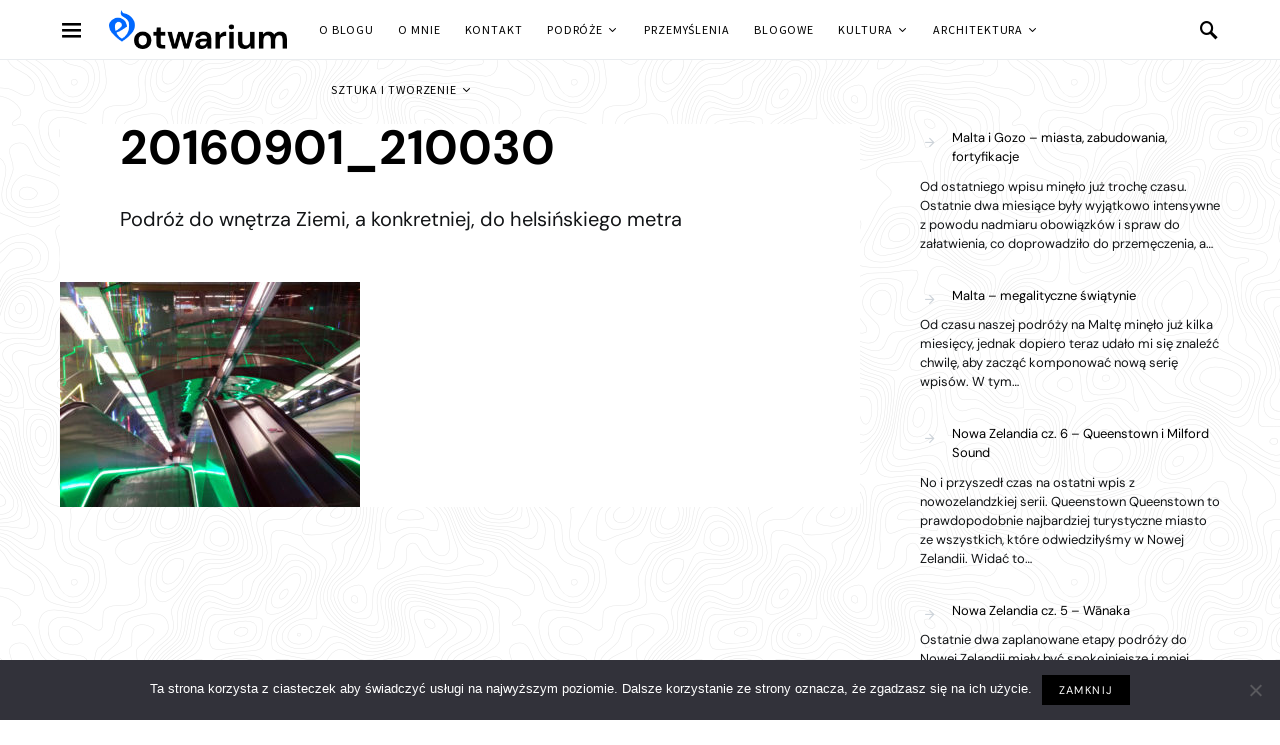

--- FILE ---
content_type: text/html; charset=UTF-8
request_url: https://otwarium.pl/2016/09/05/podroz-do-finlandii-warto-wiedziec/20160901_210030/
body_size: 21691
content:
<!doctype html>
<html lang="pl-PL">
<head>
	<meta charset="UTF-8">
	<meta name="viewport" content="width=device-width, initial-scale=1">
	<link rel="profile" href="https://gmpg.org/xfn/11">

	<meta name='robots' content='index, follow, max-image-preview:large, max-snippet:-1, max-video-preview:-1' />

	<!-- This site is optimized with the Yoast SEO plugin v22.6 - https://yoast.com/wordpress/plugins/seo/ -->
	<title>20160901_210030 - otwarium</title>
	<link rel="canonical" href="https://otwarium.pl/2016/09/05/podroz-do-finlandii-warto-wiedziec/20160901_210030/" />
	<meta property="og:locale" content="pl_PL" />
	<meta property="og:type" content="article" />
	<meta property="og:title" content="20160901_210030 - otwarium" />
	<meta property="og:description" content="Podróż do wnętrza Ziemi, a konkretniej, do helsińskiego metra" />
	<meta property="og:url" content="https://otwarium.pl/2016/09/05/podroz-do-finlandii-warto-wiedziec/20160901_210030/" />
	<meta property="og:site_name" content="otwarium" />
	<meta property="article:publisher" content="https://www.facebook.com/evanrinya" />
	<meta property="article:modified_time" content="2016-09-05T20:47:59+00:00" />
	<meta property="og:image" content="https://otwarium.pl/2016/09/05/podroz-do-finlandii-warto-wiedziec/20160901_210030" />
	<meta property="og:image:width" content="1200" />
	<meta property="og:image:height" content="900" />
	<meta property="og:image:type" content="image/jpeg" />
	<meta name="twitter:card" content="summary_large_image" />
	<meta name="twitter:site" content="@Evanrinya" />
	<script type="application/ld+json" class="yoast-schema-graph">{"@context":"https://schema.org","@graph":[{"@type":"WebPage","@id":"https://otwarium.pl/2016/09/05/podroz-do-finlandii-warto-wiedziec/20160901_210030/","url":"https://otwarium.pl/2016/09/05/podroz-do-finlandii-warto-wiedziec/20160901_210030/","name":"20160901_210030 - otwarium","isPartOf":{"@id":"https://otwarium.pl/#website"},"primaryImageOfPage":{"@id":"https://otwarium.pl/2016/09/05/podroz-do-finlandii-warto-wiedziec/20160901_210030/#primaryimage"},"image":{"@id":"https://otwarium.pl/2016/09/05/podroz-do-finlandii-warto-wiedziec/20160901_210030/#primaryimage"},"thumbnailUrl":"https://otwarium.pl/wp-content/uploads/2016/09/20160901_210030.jpg","datePublished":"2016-09-05T20:40:22+00:00","dateModified":"2016-09-05T20:47:59+00:00","breadcrumb":{"@id":"https://otwarium.pl/2016/09/05/podroz-do-finlandii-warto-wiedziec/20160901_210030/#breadcrumb"},"inLanguage":"pl-PL","potentialAction":[{"@type":"ReadAction","target":["https://otwarium.pl/2016/09/05/podroz-do-finlandii-warto-wiedziec/20160901_210030/"]}]},{"@type":"ImageObject","inLanguage":"pl-PL","@id":"https://otwarium.pl/2016/09/05/podroz-do-finlandii-warto-wiedziec/20160901_210030/#primaryimage","url":"https://otwarium.pl/wp-content/uploads/2016/09/20160901_210030.jpg","contentUrl":"https://otwarium.pl/wp-content/uploads/2016/09/20160901_210030.jpg","width":1200,"height":900,"caption":"Podróż do wnętrza Ziemi, a konkretniej, do helsińskiego metra"},{"@type":"BreadcrumbList","@id":"https://otwarium.pl/2016/09/05/podroz-do-finlandii-warto-wiedziec/20160901_210030/#breadcrumb","itemListElement":[{"@type":"ListItem","position":1,"name":"Strona główna","item":"https://otwarium.pl/"},{"@type":"ListItem","position":2,"name":"Podróż do Finlandii &#8211; o czym warto wiedzieć?","item":"https://otwarium.pl/2016/09/05/podroz-do-finlandii-warto-wiedziec/"},{"@type":"ListItem","position":3,"name":"20160901_210030"}]},{"@type":"WebSite","@id":"https://otwarium.pl/#website","url":"https://otwarium.pl/","name":"otwarium","description":"TWÓRCZOŚĆ | PODRÓŻE | KULTURA","publisher":{"@id":"https://otwarium.pl/#/schema/person/b2b24fe6a65ed422503161110b026c1a"},"potentialAction":[{"@type":"SearchAction","target":{"@type":"EntryPoint","urlTemplate":"https://otwarium.pl/?s={search_term_string}"},"query-input":"required name=search_term_string"}],"inLanguage":"pl-PL"},{"@type":["Person","Organization"],"@id":"https://otwarium.pl/#/schema/person/b2b24fe6a65ed422503161110b026c1a","name":"eV","image":{"@type":"ImageObject","inLanguage":"pl-PL","@id":"https://otwarium.pl/#/schema/person/image/","url":"https://otwarium.pl/wp-content/uploads/2016/09/20160901_210030.jpg","contentUrl":"https://otwarium.pl/wp-content/uploads/2016/09/20160901_210030.jpg","width":1200,"height":900,"caption":"eV"},"logo":{"@id":"https://otwarium.pl/#/schema/person/image/"},"description":"Ukończyłam studia architektoniczne na Politechnice Gdańskiej i obecnie mieszkam i pracuję w Monachium. Lubię tworzyć i doświadczać nowych rzeczy. Moją pasją są podróże, sztuka i kultura. W wolnych chwilach rysuję i maluję, często też sięgam po aparat. Cenię otwartość i tolerancję, wrażliwość i ciekawość.","sameAs":["https://www.facebook.com/evanrinya","https://x.com/Evanrinya"]}]}</script>
	<!-- / Yoast SEO plugin. -->


<link rel="alternate" type="application/rss+xml" title="otwarium &raquo; Kanał z wpisami" href="https://otwarium.pl/feed/" />
<link rel="alternate" type="application/rss+xml" title="otwarium &raquo; Kanał z komentarzami" href="https://otwarium.pl/comments/feed/" />
<link rel="alternate" type="application/rss+xml" title="otwarium &raquo; 20160901_210030 Kanał z komentarzami" href="https://otwarium.pl/2016/09/05/podroz-do-finlandii-warto-wiedziec/20160901_210030/feed/" />
<script>
window._wpemojiSettings = {"baseUrl":"https:\/\/s.w.org\/images\/core\/emoji\/15.0.3\/72x72\/","ext":".png","svgUrl":"https:\/\/s.w.org\/images\/core\/emoji\/15.0.3\/svg\/","svgExt":".svg","source":{"concatemoji":"https:\/\/otwarium.pl\/wp-includes\/js\/wp-emoji-release.min.js?ver=6.6.4"}};
/*! This file is auto-generated */
!function(i,n){var o,s,e;function c(e){try{var t={supportTests:e,timestamp:(new Date).valueOf()};sessionStorage.setItem(o,JSON.stringify(t))}catch(e){}}function p(e,t,n){e.clearRect(0,0,e.canvas.width,e.canvas.height),e.fillText(t,0,0);var t=new Uint32Array(e.getImageData(0,0,e.canvas.width,e.canvas.height).data),r=(e.clearRect(0,0,e.canvas.width,e.canvas.height),e.fillText(n,0,0),new Uint32Array(e.getImageData(0,0,e.canvas.width,e.canvas.height).data));return t.every(function(e,t){return e===r[t]})}function u(e,t,n){switch(t){case"flag":return n(e,"\ud83c\udff3\ufe0f\u200d\u26a7\ufe0f","\ud83c\udff3\ufe0f\u200b\u26a7\ufe0f")?!1:!n(e,"\ud83c\uddfa\ud83c\uddf3","\ud83c\uddfa\u200b\ud83c\uddf3")&&!n(e,"\ud83c\udff4\udb40\udc67\udb40\udc62\udb40\udc65\udb40\udc6e\udb40\udc67\udb40\udc7f","\ud83c\udff4\u200b\udb40\udc67\u200b\udb40\udc62\u200b\udb40\udc65\u200b\udb40\udc6e\u200b\udb40\udc67\u200b\udb40\udc7f");case"emoji":return!n(e,"\ud83d\udc26\u200d\u2b1b","\ud83d\udc26\u200b\u2b1b")}return!1}function f(e,t,n){var r="undefined"!=typeof WorkerGlobalScope&&self instanceof WorkerGlobalScope?new OffscreenCanvas(300,150):i.createElement("canvas"),a=r.getContext("2d",{willReadFrequently:!0}),o=(a.textBaseline="top",a.font="600 32px Arial",{});return e.forEach(function(e){o[e]=t(a,e,n)}),o}function t(e){var t=i.createElement("script");t.src=e,t.defer=!0,i.head.appendChild(t)}"undefined"!=typeof Promise&&(o="wpEmojiSettingsSupports",s=["flag","emoji"],n.supports={everything:!0,everythingExceptFlag:!0},e=new Promise(function(e){i.addEventListener("DOMContentLoaded",e,{once:!0})}),new Promise(function(t){var n=function(){try{var e=JSON.parse(sessionStorage.getItem(o));if("object"==typeof e&&"number"==typeof e.timestamp&&(new Date).valueOf()<e.timestamp+604800&&"object"==typeof e.supportTests)return e.supportTests}catch(e){}return null}();if(!n){if("undefined"!=typeof Worker&&"undefined"!=typeof OffscreenCanvas&&"undefined"!=typeof URL&&URL.createObjectURL&&"undefined"!=typeof Blob)try{var e="postMessage("+f.toString()+"("+[JSON.stringify(s),u.toString(),p.toString()].join(",")+"));",r=new Blob([e],{type:"text/javascript"}),a=new Worker(URL.createObjectURL(r),{name:"wpTestEmojiSupports"});return void(a.onmessage=function(e){c(n=e.data),a.terminate(),t(n)})}catch(e){}c(n=f(s,u,p))}t(n)}).then(function(e){for(var t in e)n.supports[t]=e[t],n.supports.everything=n.supports.everything&&n.supports[t],"flag"!==t&&(n.supports.everythingExceptFlag=n.supports.everythingExceptFlag&&n.supports[t]);n.supports.everythingExceptFlag=n.supports.everythingExceptFlag&&!n.supports.flag,n.DOMReady=!1,n.readyCallback=function(){n.DOMReady=!0}}).then(function(){return e}).then(function(){var e;n.supports.everything||(n.readyCallback(),(e=n.source||{}).concatemoji?t(e.concatemoji):e.wpemoji&&e.twemoji&&(t(e.twemoji),t(e.wpemoji)))}))}((window,document),window._wpemojiSettings);
</script>
<style id='wp-emoji-styles-inline-css'>

	img.wp-smiley, img.emoji {
		display: inline !important;
		border: none !important;
		box-shadow: none !important;
		height: 1em !important;
		width: 1em !important;
		margin: 0 0.07em !important;
		vertical-align: -0.1em !important;
		background: none !important;
		padding: 0 !important;
	}
</style>
<link rel='stylesheet' id='wp-block-library-css' href='https://otwarium.pl/wp-includes/css/dist/block-library/style.min.css?ver=6.6.4' media='all' />
<style id='classic-theme-styles-inline-css'>
/*! This file is auto-generated */
.wp-block-button__link{color:#fff;background-color:#32373c;border-radius:9999px;box-shadow:none;text-decoration:none;padding:calc(.667em + 2px) calc(1.333em + 2px);font-size:1.125em}.wp-block-file__button{background:#32373c;color:#fff;text-decoration:none}
</style>
<style id='global-styles-inline-css'>
:root{--wp--preset--aspect-ratio--square: 1;--wp--preset--aspect-ratio--4-3: 4/3;--wp--preset--aspect-ratio--3-4: 3/4;--wp--preset--aspect-ratio--3-2: 3/2;--wp--preset--aspect-ratio--2-3: 2/3;--wp--preset--aspect-ratio--16-9: 16/9;--wp--preset--aspect-ratio--9-16: 9/16;--wp--preset--color--black: #000000;--wp--preset--color--cyan-bluish-gray: #abb8c3;--wp--preset--color--white: #ffffff;--wp--preset--color--pale-pink: #f78da7;--wp--preset--color--vivid-red: #cf2e2e;--wp--preset--color--luminous-vivid-orange: #ff6900;--wp--preset--color--luminous-vivid-amber: #fcb900;--wp--preset--color--light-green-cyan: #7bdcb5;--wp--preset--color--vivid-green-cyan: #00d084;--wp--preset--color--pale-cyan-blue: #8ed1fc;--wp--preset--color--vivid-cyan-blue: #0693e3;--wp--preset--color--vivid-purple: #9b51e0;--wp--preset--gradient--vivid-cyan-blue-to-vivid-purple: linear-gradient(135deg,rgba(6,147,227,1) 0%,rgb(155,81,224) 100%);--wp--preset--gradient--light-green-cyan-to-vivid-green-cyan: linear-gradient(135deg,rgb(122,220,180) 0%,rgb(0,208,130) 100%);--wp--preset--gradient--luminous-vivid-amber-to-luminous-vivid-orange: linear-gradient(135deg,rgba(252,185,0,1) 0%,rgba(255,105,0,1) 100%);--wp--preset--gradient--luminous-vivid-orange-to-vivid-red: linear-gradient(135deg,rgba(255,105,0,1) 0%,rgb(207,46,46) 100%);--wp--preset--gradient--very-light-gray-to-cyan-bluish-gray: linear-gradient(135deg,rgb(238,238,238) 0%,rgb(169,184,195) 100%);--wp--preset--gradient--cool-to-warm-spectrum: linear-gradient(135deg,rgb(74,234,220) 0%,rgb(151,120,209) 20%,rgb(207,42,186) 40%,rgb(238,44,130) 60%,rgb(251,105,98) 80%,rgb(254,248,76) 100%);--wp--preset--gradient--blush-light-purple: linear-gradient(135deg,rgb(255,206,236) 0%,rgb(152,150,240) 100%);--wp--preset--gradient--blush-bordeaux: linear-gradient(135deg,rgb(254,205,165) 0%,rgb(254,45,45) 50%,rgb(107,0,62) 100%);--wp--preset--gradient--luminous-dusk: linear-gradient(135deg,rgb(255,203,112) 0%,rgb(199,81,192) 50%,rgb(65,88,208) 100%);--wp--preset--gradient--pale-ocean: linear-gradient(135deg,rgb(255,245,203) 0%,rgb(182,227,212) 50%,rgb(51,167,181) 100%);--wp--preset--gradient--electric-grass: linear-gradient(135deg,rgb(202,248,128) 0%,rgb(113,206,126) 100%);--wp--preset--gradient--midnight: linear-gradient(135deg,rgb(2,3,129) 0%,rgb(40,116,252) 100%);--wp--preset--font-size--small: 13px;--wp--preset--font-size--medium: 20px;--wp--preset--font-size--large: 36px;--wp--preset--font-size--x-large: 42px;--wp--preset--spacing--20: 0.44rem;--wp--preset--spacing--30: 0.67rem;--wp--preset--spacing--40: 1rem;--wp--preset--spacing--50: 1.5rem;--wp--preset--spacing--60: 2.25rem;--wp--preset--spacing--70: 3.38rem;--wp--preset--spacing--80: 5.06rem;--wp--preset--shadow--natural: 6px 6px 9px rgba(0, 0, 0, 0.2);--wp--preset--shadow--deep: 12px 12px 50px rgba(0, 0, 0, 0.4);--wp--preset--shadow--sharp: 6px 6px 0px rgba(0, 0, 0, 0.2);--wp--preset--shadow--outlined: 6px 6px 0px -3px rgba(255, 255, 255, 1), 6px 6px rgba(0, 0, 0, 1);--wp--preset--shadow--crisp: 6px 6px 0px rgba(0, 0, 0, 1);}:where(.is-layout-flex){gap: 0.5em;}:where(.is-layout-grid){gap: 0.5em;}body .is-layout-flex{display: flex;}.is-layout-flex{flex-wrap: wrap;align-items: center;}.is-layout-flex > :is(*, div){margin: 0;}body .is-layout-grid{display: grid;}.is-layout-grid > :is(*, div){margin: 0;}:where(.wp-block-columns.is-layout-flex){gap: 2em;}:where(.wp-block-columns.is-layout-grid){gap: 2em;}:where(.wp-block-post-template.is-layout-flex){gap: 1.25em;}:where(.wp-block-post-template.is-layout-grid){gap: 1.25em;}.has-black-color{color: var(--wp--preset--color--black) !important;}.has-cyan-bluish-gray-color{color: var(--wp--preset--color--cyan-bluish-gray) !important;}.has-white-color{color: var(--wp--preset--color--white) !important;}.has-pale-pink-color{color: var(--wp--preset--color--pale-pink) !important;}.has-vivid-red-color{color: var(--wp--preset--color--vivid-red) !important;}.has-luminous-vivid-orange-color{color: var(--wp--preset--color--luminous-vivid-orange) !important;}.has-luminous-vivid-amber-color{color: var(--wp--preset--color--luminous-vivid-amber) !important;}.has-light-green-cyan-color{color: var(--wp--preset--color--light-green-cyan) !important;}.has-vivid-green-cyan-color{color: var(--wp--preset--color--vivid-green-cyan) !important;}.has-pale-cyan-blue-color{color: var(--wp--preset--color--pale-cyan-blue) !important;}.has-vivid-cyan-blue-color{color: var(--wp--preset--color--vivid-cyan-blue) !important;}.has-vivid-purple-color{color: var(--wp--preset--color--vivid-purple) !important;}.has-black-background-color{background-color: var(--wp--preset--color--black) !important;}.has-cyan-bluish-gray-background-color{background-color: var(--wp--preset--color--cyan-bluish-gray) !important;}.has-white-background-color{background-color: var(--wp--preset--color--white) !important;}.has-pale-pink-background-color{background-color: var(--wp--preset--color--pale-pink) !important;}.has-vivid-red-background-color{background-color: var(--wp--preset--color--vivid-red) !important;}.has-luminous-vivid-orange-background-color{background-color: var(--wp--preset--color--luminous-vivid-orange) !important;}.has-luminous-vivid-amber-background-color{background-color: var(--wp--preset--color--luminous-vivid-amber) !important;}.has-light-green-cyan-background-color{background-color: var(--wp--preset--color--light-green-cyan) !important;}.has-vivid-green-cyan-background-color{background-color: var(--wp--preset--color--vivid-green-cyan) !important;}.has-pale-cyan-blue-background-color{background-color: var(--wp--preset--color--pale-cyan-blue) !important;}.has-vivid-cyan-blue-background-color{background-color: var(--wp--preset--color--vivid-cyan-blue) !important;}.has-vivid-purple-background-color{background-color: var(--wp--preset--color--vivid-purple) !important;}.has-black-border-color{border-color: var(--wp--preset--color--black) !important;}.has-cyan-bluish-gray-border-color{border-color: var(--wp--preset--color--cyan-bluish-gray) !important;}.has-white-border-color{border-color: var(--wp--preset--color--white) !important;}.has-pale-pink-border-color{border-color: var(--wp--preset--color--pale-pink) !important;}.has-vivid-red-border-color{border-color: var(--wp--preset--color--vivid-red) !important;}.has-luminous-vivid-orange-border-color{border-color: var(--wp--preset--color--luminous-vivid-orange) !important;}.has-luminous-vivid-amber-border-color{border-color: var(--wp--preset--color--luminous-vivid-amber) !important;}.has-light-green-cyan-border-color{border-color: var(--wp--preset--color--light-green-cyan) !important;}.has-vivid-green-cyan-border-color{border-color: var(--wp--preset--color--vivid-green-cyan) !important;}.has-pale-cyan-blue-border-color{border-color: var(--wp--preset--color--pale-cyan-blue) !important;}.has-vivid-cyan-blue-border-color{border-color: var(--wp--preset--color--vivid-cyan-blue) !important;}.has-vivid-purple-border-color{border-color: var(--wp--preset--color--vivid-purple) !important;}.has-vivid-cyan-blue-to-vivid-purple-gradient-background{background: var(--wp--preset--gradient--vivid-cyan-blue-to-vivid-purple) !important;}.has-light-green-cyan-to-vivid-green-cyan-gradient-background{background: var(--wp--preset--gradient--light-green-cyan-to-vivid-green-cyan) !important;}.has-luminous-vivid-amber-to-luminous-vivid-orange-gradient-background{background: var(--wp--preset--gradient--luminous-vivid-amber-to-luminous-vivid-orange) !important;}.has-luminous-vivid-orange-to-vivid-red-gradient-background{background: var(--wp--preset--gradient--luminous-vivid-orange-to-vivid-red) !important;}.has-very-light-gray-to-cyan-bluish-gray-gradient-background{background: var(--wp--preset--gradient--very-light-gray-to-cyan-bluish-gray) !important;}.has-cool-to-warm-spectrum-gradient-background{background: var(--wp--preset--gradient--cool-to-warm-spectrum) !important;}.has-blush-light-purple-gradient-background{background: var(--wp--preset--gradient--blush-light-purple) !important;}.has-blush-bordeaux-gradient-background{background: var(--wp--preset--gradient--blush-bordeaux) !important;}.has-luminous-dusk-gradient-background{background: var(--wp--preset--gradient--luminous-dusk) !important;}.has-pale-ocean-gradient-background{background: var(--wp--preset--gradient--pale-ocean) !important;}.has-electric-grass-gradient-background{background: var(--wp--preset--gradient--electric-grass) !important;}.has-midnight-gradient-background{background: var(--wp--preset--gradient--midnight) !important;}.has-small-font-size{font-size: var(--wp--preset--font-size--small) !important;}.has-medium-font-size{font-size: var(--wp--preset--font-size--medium) !important;}.has-large-font-size{font-size: var(--wp--preset--font-size--large) !important;}.has-x-large-font-size{font-size: var(--wp--preset--font-size--x-large) !important;}
:where(.wp-block-post-template.is-layout-flex){gap: 1.25em;}:where(.wp-block-post-template.is-layout-grid){gap: 1.25em;}
:where(.wp-block-columns.is-layout-flex){gap: 2em;}:where(.wp-block-columns.is-layout-grid){gap: 2em;}
:root :where(.wp-block-pullquote){font-size: 1.5em;line-height: 1.6;}
</style>
<link rel='stylesheet' id='cookie-notice-front-css' href='https://otwarium.pl/wp-content/plugins/cookie-notice/css/front.min.css?ver=2.4.16' media='all' />
<link rel='stylesheet' id='dashicons-css' href='https://otwarium.pl/wp-includes/css/dashicons.min.css?ver=6.6.4' media='all' />
<link rel='stylesheet' id='post-views-counter-frontend-css' href='https://otwarium.pl/wp-content/plugins/post-views-counter/css/frontend.min.css?ver=1.4.6' media='all' />
<link rel='stylesheet' id='csco-styles-css' href='https://otwarium.pl/wp-content/themes/overflow/style.css?ver=1.4.7' media='all' />
<style id='csco-styles-inline-css'>
.searchwp-live-search-no-min-chars:after { content: "Continue typing" }
		.design-heading-stroke-zigzag .title-stroke:after,
		.design-title-stroke-zigzag .title-stroke-block:after {
			background: url("data:image/svg+xml,%3Csvg width='490px' height='11px' viewBox='0 0 490 11' version='1.1' xmlns='http://www.w3.org/2000/svg' xmlns:xlink='http://www.w3.org/1999/xlink'%3E%3Cg id='zigzag-wrap' stroke='none' stroke-width='1' fill='none' fill-rule='evenodd'%3E%3Cg id='widget-zigzag' stroke='%23a6bfc3' stroke-width='2'%3E%3Cpolyline id='zigzag' points='0 0 7.36925 7 14.7385 0 22.106 7 29.47525 0 36.84275 7 44.21025 0 51.5795 7 58.94875 0 66.318 7 73.68725 0 81.05475 7 88.424 0 95.79325 7 103.1625 0 110.5335 7 117.90275 0 125.27025 7 132.6395 0 140.00875 7 147.37975 0 154.749 7 162.12 0 163 0 170.36925 7 177.7385 0 185.106 7 192.47525 0 199.84275 7 207.21025 0 214.5795 7 221.94875 0 229.318 7 236.68725 0 244.05475 7 251.424 0 258.79325 7 266.1625 0 273.5335 7 280.90275 0 288.27025 7 295.6395 0 303.00875 7 310.37975 0 317.749 7 325.12 0 326 0 333.36925 7 340.7385 0 348.106 7 355.47525 0 362.84275 7 370.21025 0 377.5795 7 384.94875 0 392.318 7 399.68725 0 407.05475 7 414.424 0 421.79325 7 429.1625 0 436.5335 7 443.90275 0 451.27025 7 458.6395 0 466.00875 7 473.37975 0 480.749 7 488.12 0'%3E%3C/polyline%3E%3C/g%3E%3C/g%3E%3C/svg%3E") repeat-x 0 center;
			background-size: 490px 13px;
		}
		.design-heading-stroke-wave .title-stroke:after,
		.design-title-stroke-wave .title-stroke-block:after {
			background: url("data:image/svg+xml,%3Csvg width='366px' height='7px' viewBox='0 0 366 7' version='1.1' xmlns='http://www.w3.org/2000/svg' xmlns:xlink='http://www.w3.org/1999/xlink'%3E%3Cg stroke='none' stroke-width='1' fill='none' fill-rule='evenodd'%3E%3Cpath d='M0,1 C4.67536714,1 4.67536714,6 9.35073428,6 C14.0261014,6 14.0261014,1 18.7014686,1 L19.2857143,1 C23.9610814,1 23.9610814,6 28.6364486,6 C33.3118157,6 33.3118157,1 37.9871829,1 L38.5714286,1 C43.2467957,1 43.2467957,6 47.9221629,6 C52.59753,6 52.59753,1 57.2728971,1 L57.8571429,1 C62.53251,1 62.53251,6 67.2078771,6 C71.8832443,6 71.8832443,1 76.5586114,1 L77.1428571,1 C81.8182243,1 81.8182243,6 86.4935914,6 C91.1689586,6 91.1689586,1 95.8443257,1 L96.4285714,1 C101.103939,1 101.103939,6 105.779306,6 C110.454673,6 110.454673,1 115.13004,1 L115.714286,1 C120.389653,1 120.389653,6 125.06502,6 C129.740387,6 129.740387,1 134.415754,1 L135,1 C139.675367,1 139.675367,6 144.350734,6 C149.026101,6 149.026101,1 153.701469,1 L154.285714,1 C158.961081,1 158.961081,6 163.636449,6 C168.311816,6 168.311816,1 172.987183,1 L173.571429,1 C178.246796,1 178.246796,6 182.922163,6 C187.59753,6 187.59753,1 192.272897,1 L192.857143,1 C197.53251,1 197.53251,6 202.207877,6 C206.883244,6 206.883244,1 211.558611,1 L212.142857,1 C216.818224,1 216.818224,6 221.493591,6 C226.168959,6 226.168959,1 230.844326,1 L231.428571,1 C236.103939,1 236.103939,6 240.779306,6 C245.454673,6 245.454673,1 250.13004,1 L250.714286,1 C255.389653,1 255.389653,6 260.06502,6 C264.740387,6 264.740387,1 269.415754,1 L270,1 C274.675367,1 274.675367,6 279.350734,6 C284.026101,6 284.026101,1 288.701469,1 L289.285714,1 C293.961081,1 293.961081,6 298.636449,6 C303.311816,6 303.311816,1 307.987183,1 L308.571429,1 C313.246796,1 313.246796,6 317.922163,6 C322.59753,6 322.59753,1 327.272897,1 L327.857143,1 C332.53251,1 332.53251,6 337.207877,6 C341.883244,6 341.883244,1 346.558611,1 L347.142857,1 C351.818224,1 351.818224,6 356.493591,6 C361.168959,6 361.168959,1 365.844326,1' stroke='%23a6bfc3' stroke-width='2' fill-rule='nonzero'%3E%3C/path%3E%3C/g%3E%3C/svg%3E") repeat-x 0 center;
			background-size: 366px 7px;
		}
		.design-heading-stroke-brush .title-stroke:after,
		.design-title-stroke-brush .title-stroke-block:after {
			background: url("data:image/svg+xml,%3Csvg width='300px' height='18px' viewBox='0 0 300 18' version='1.1' xmlns='http://www.w3.org/2000/svg' xmlns:xlink='http://www.w3.org/1999/xlink'%3E%3Cg stroke='none' stroke-width='1' fill='none' fill-rule='evenodd'%3E%3Cg transform='translate(-810.000000, -704.000000)' fill='%23a6bfc3' fill-rule='nonzero'%3E%3Cg id='content'%3E%3Cg transform='translate(560.000000, 531.000000)'%3E%3Cg id='stroke' transform='translate(250.000000, 173.000000)'%3E%3Cpath d='M256.097561,2.72718996 C250.023068,3.71275742 244.561866,4.90123583 237.392212,5.62591779 C236.676707,5.77085419 235.099676,6.77091529 237.523632,6.40857431 C216.832391,9.68413676 194.914571,9.08989756 174.106513,9.53920037 C176.253029,10.0609714 180.151802,9.80008588 183.393478,9.82907316 C138.272848,11.3943862 94.9044754,9.94502227 53.5804032,15.1337451 C36.4958928,17.2932973 24.0402626,18.3223457 10.5332779,16.9164627 C2.75033428,16.1048189 -5.16402865,9.62616221 4.37117245,5.71287963 C13.9063735,1.79959705 41.022558,1.91554616 57.5813911,1.29231968 C126.269884,-1.25856082 199.119989,0.364726771 256.097561,2.72718996 Z' id='Shape'%3E%3C/path%3E%3Cpath d='M294.032432,7.40292078 C292.719275,7.2993566 291.391528,7.24017707 290.063781,7.19579242 L289.844921,7.19579242 C282.257793,6.95907429 274.451806,7.50648497 267.010585,6.30809944 C272.511252,6.18974037 275.852507,6.75194593 282.359928,6.55961245 C281.820074,6.55961245 281.046771,6.55961245 280.973818,6.85551011 C283.614722,5.89384271 288.094046,7.86156216 289.728196,6.4264585 C290.428546,6.4264585 290.092962,6.95907429 289.728196,7.19579242 L289.917874,7.19579242 C291.654159,7.04784359 294.368017,7.44730543 295.258045,6.85551011 C292.806819,5.98261201 288.094046,6.47084315 285.467732,5.71630412 C289.523927,5.61273994 290.866265,5.71630412 292.442053,5.58315017 C290.661997,5.15409856 294.251292,5.58315017 293.813573,5.0357395 C287.165879,4.3811854 280.478862,4.23775856 273.809818,4.60668789 C273.809818,4.19243116 274.991659,4.38476464 274.714437,3.79296932 C271.762617,3.99467781 268.797921,3.87065973 265.872515,3.42309724 C266.689591,3.26035353 268.615554,3.68940514 268.644735,3.1124047 C266.120556,3.1124047 265.726609,2.84609681 264.004915,3.46748189 C266.105966,2.52060938 258.766878,2.96445587 260.284304,3.27514841 C261.34942,3.45268701 263.88819,2.72773774 263.552605,3.74858467 C261.699595,3.24555865 258.081119,3.74858467 256.563693,3.08281493 C258.022756,2.66855821 259.642316,3.82255909 259.350504,2.77212239 C254.652321,3.12719958 247.605046,2.10635265 245.401861,2.77212239 C246.218936,2.90527634 248.115718,2.40225031 248.203262,2.97925075 C245.445633,3.63022561 241.374847,2.3282759 244.468061,2.52060938 C242.758372,2.33901762 241.030581,2.45915324 239.36134,2.87568657 C239.463474,2.46142985 240.0471,2.4170452 238.879849,2.35786566 C232.551321,2.05768558 226.209327,2.26050232 219.91203,2.96445587 C219.91203,2.5058145 219.532673,2.29868613 218.963639,2.19512195 L218.000657,2.3282759 C217.869341,3.60063584 217.738026,4.87299578 217.548347,6.13056084 C217.548347,6.61879198 216.67291,7.61004915 216.585366,8.11307517 C244.307564,6.63358687 260.269713,7.93553657 280.623643,8.11307517 C280.545219,8.07494442 280.485412,8.00617712 280.457908,7.92251199 C280.430405,7.83884686 280.43756,7.74744615 280.477736,7.66922868 C283.285494,7.68235381 286.088896,7.89493428 288.867349,8.30540865 C287.525011,8.54212678 283.775219,8.03910076 285.146738,8.30540865 C288.415039,8.79363979 292.879772,7.81717751 296.308571,8.63089608 C292.850591,8.92679374 289.830331,8.63089608 287.96273,9.3114607 C291.858428,9.3114607 297.621727,10.2583332 300,8.03910076 C298.643071,8.51253701 292.690094,7.2993566 294.032432,7.40292078 Z M284.679838,5.71630412 L280.959227,5.71630412 C281.03218,5.49438087 280.769549,5.4647911 280.492327,5.4647911 C279.17917,5.27245763 284.081622,5.39081669 284.679838,5.71630412 Z M270.220523,4.1628414 C270.36643,4.91738043 266.2081,3.9853028 264.180002,4.26640558 C265.770381,3.39350748 268.002747,4.45873906 270.220523,4.1628414 Z M226.536176,4.1628414 C224.829072,4.1628414 223.3846,4.28120046 222.815565,4.1628414 C219.605626,3.86694374 223.734775,3.8077642 223.267875,3.8965335 C226.034841,3.50936401 228.821291,3.28214195 231.613715,3.21596888 C231.453218,3.67461026 231.993072,3.70420002 232.562106,3.73378979 C230.388102,5.19848321 227.09062,2.68335309 226.536176,4.1628414 Z M233.043597,4.04448233 C234.270579,3.78478851 235.537226,3.78478851 236.764208,4.04448233 C235.541929,4.35752351 234.260883,4.34733543 233.043597,4.01489257 L233.043597,4.04448233 Z M237.683417,3.95571303 C237.187336,3.08281493 242.556688,4.69545719 241.841747,3.34912283 C243.052769,3.24555865 244.161657,3.21596888 243.723938,4.10366186 C244.657739,3.26035353 246.321071,4.51791859 250.23136,3.9853028 C247.984403,3.61543072 243.884435,3.64502049 249.282969,3.46748189 C250.674394,3.60769262 252.072251,3.67189656 253.47048,3.65981537 C253.47048,4.25161069 251.500744,3.8077642 250.69826,3.97050792 C251.705013,4.53271347 257.730944,4.19243116 253.95197,3.97050792 C256.797143,3.03843028 264.165412,4.69545719 255.80498,3.97050792 C258.095709,5.0357395 263.42129,4.26640558 266.529094,4.82861113 C256.840915,5.27245763 247.152737,4.36996976 237.683417,3.92612327 L237.683417,3.95571303 Z'%3E%3C/path%3E%3C/g%3E%3C/g%3E%3C/g%3E%3C/g%3E%3C/g%3E%3C/svg%3E") repeat-x 0 center;
			background-size: contain;
		}
		
</style>
<link rel='stylesheet' id='slb_core-css' href='https://otwarium.pl/wp-content/plugins/simple-lightbox/client/css/app.css?ver=2.9.3' media='all' />
<link rel='stylesheet' id='searchwp-forms-css' href='https://otwarium.pl/wp-content/plugins/searchwp-live-ajax-search/assets/styles/frontend/search-forms.css?ver=1.8.2' media='all' />
<link rel='stylesheet' id='searchwp-live-search-css' href='https://otwarium.pl/wp-content/plugins/searchwp-live-ajax-search/assets/styles/style.css?ver=1.8.2' media='all' />
<style id='searchwp-live-search-inline-css'>
.searchwp-live-search-result .searchwp-live-search-result--title a {
  font-size: 16px;
}
.searchwp-live-search-result .searchwp-live-search-result--price {
  font-size: 14px;
}
.searchwp-live-search-result .searchwp-live-search-result--add-to-cart .button {
  font-size: 14px;
}

</style>
<script id="cookie-notice-front-js-before">
var cnArgs = {"ajaxUrl":"https:\/\/otwarium.pl\/wp-admin\/admin-ajax.php","nonce":"13ef32de65","hideEffect":"none","position":"bottom","onScroll":false,"onScrollOffset":100,"onClick":false,"cookieName":"cookie_notice_accepted","cookieTime":2592000,"cookieTimeRejected":2592000,"globalCookie":false,"redirection":false,"cache":false,"revokeCookies":false,"revokeCookiesOpt":"automatic"};
</script>
<script src="https://otwarium.pl/wp-content/plugins/cookie-notice/js/front.min.js?ver=2.4.16" id="cookie-notice-front-js"></script>
<script src="https://otwarium.pl/wp-includes/js/jquery/jquery.min.js?ver=3.7.1" id="jquery-core-js"></script>
<script src="https://otwarium.pl/wp-includes/js/jquery/jquery-migrate.min.js?ver=3.4.1" id="jquery-migrate-js"></script>
<link rel="https://api.w.org/" href="https://otwarium.pl/wp-json/" /><link rel="alternate" title="JSON" type="application/json" href="https://otwarium.pl/wp-json/wp/v2/media/727" /><link rel="EditURI" type="application/rsd+xml" title="RSD" href="https://otwarium.pl/xmlrpc.php?rsd" />
<meta name="generator" content="WordPress 6.6.4" />
<link rel='shortlink' href='https://otwarium.pl/?p=727' />
<link rel="alternate" title="oEmbed (JSON)" type="application/json+oembed" href="https://otwarium.pl/wp-json/oembed/1.0/embed?url=https%3A%2F%2Fotwarium.pl%2F2016%2F09%2F05%2Fpodroz-do-finlandii-warto-wiedziec%2F20160901_210030%2F" />
<link rel="alternate" title="oEmbed (XML)" type="text/xml+oembed" href="https://otwarium.pl/wp-json/oembed/1.0/embed?url=https%3A%2F%2Fotwarium.pl%2F2016%2F09%2F05%2Fpodroz-do-finlandii-warto-wiedziec%2F20160901_210030%2F&#038;format=xml" />
<link rel="icon" href="https://otwarium.pl/wp-content/uploads/2021/02/cropped-favicon-1-32x32.png" sizes="32x32" />
<link rel="icon" href="https://otwarium.pl/wp-content/uploads/2021/02/cropped-favicon-1-192x192.png" sizes="192x192" />
<link rel="apple-touch-icon" href="https://otwarium.pl/wp-content/uploads/2021/02/cropped-favicon-1-180x180.png" />
<meta name="msapplication-TileImage" content="https://otwarium.pl/wp-content/uploads/2021/02/cropped-favicon-1-270x270.png" />
		<style id="wp-custom-css">
			body {
background-image: url("https://otwarium.pl/wp-content/uploads/2024/04/bg-1.png");
background-repeat: repeat;
background-size: auto;
}

#main {
background-color: #fff;
}


.smalltable th, .smalltable td {
padding: 0.2rem;
}		</style>
		<style id="kirki-inline-styles">a:hover, .entry-content a, .must-log-in a, blockquote:before, .cs-bg-dark .pk-social-links-scheme-bold:not(.pk-social-links-scheme-light-rounded) .pk-social-links-link .pk-social-links-icon, .navbar-follow-title, .subscribe-title, .trending-title{color:#a6bfc3;}.cs-bg-dark .pk-social-links-scheme-light-rounded .pk-social-links-link:hover .pk-social-links-icon, article .cs-overlay .post-categories a:hover, .post-format-icon > a:hover, .cs-list-articles > li > a:hover:before, .design-heading-stroke-line .title-stroke:after, .design-title-stroke-line .title-stroke-block:after, .pk-bg-primary, .pk-button-primary, .pk-badge-primary, h2.pk-heading-numbered:before, .pk-post-item .pk-post-thumbnail a:hover .pk-post-number, .cs-trending-post .cs-post-thumbnail a:hover .cs-post-number, .cs-video-tools .cs-player-control:hover{background-color:#a6bfc3;}.design-border-radius .pk-widget-posts-template-default .pk-post-item .pk-post-thumbnail a:hover:after, .cs-trending-post .cs-post-thumbnail a:hover:after, .navbar-follow-instagram .navbar-follow-avatar-link:hover:after, .widget .pk-instagram-feed .pk-avatar-link:hover:after, .widget .pk-twitter-link:hover:after{background:linear-gradient(-45deg, #a6bfc3, #FFFFFF);}.design-heading-stroke-dotted .title-stroke:after, .design-title-stroke-dotted .title-stroke-block:after{background-image:radial-gradient(circle, #a6bfc3 1.5px, transparent 2px);}.cs-overlay-background:after, .cs-overlay-hover:hover .cs-overlay-background:after, .cs-overlay-hover:focus .cs-overlay-background:after, .gallery-type-justified .gallery-item > .caption, .pk-zoom-icon-popup:after, .pk-widget-posts .pk-post-thumbnail:hover a:after{background-color:rgba(0,0,0,0.25);}.navbar-primary, .offcanvas-header{background-color:#FFFFFF;}.navbar-nav .sub-menu, .navbar-nav .cs-mega-menu-has-categories .cs-mm-categories, .navbar-primary .navbar-dropdown-container{background-color:#f3f3f5;}.navbar-nav > li.menu-item-has-children > .sub-menu:after, .navbar-primary .navbar-dropdown-container:after{border-bottom-color:#f3f3f5;}button, input[type="button"], input[type="reset"], input[type="submit"], .wp-block-button:not(.is-style-squared) .wp-block-button__link, .button, .archive-wrap .more-link, .pk-button, .pk-scroll-to-top, .cs-overlay .post-categories a, .site-search [type="search"], .subcategories .cs-nav-link, .post-header .pk-share-buttons-wrap .pk-share-buttons-link, .pk-dropcap-borders:first-letter, .pk-dropcap-bg-inverse:first-letter, .pk-dropcap-bg-light:first-letter, .widget-area .pk-subscribe-with-name input[type="text"], .widget-area .pk-subscribe-with-name button, .widget-area .pk-subscribe-with-bg input[type="text"], .widget-area .pk-subscribe-with-bg button, .footer-instagram .instagram-username{-webkit-border-radius:0;-moz-border-radius:0;border-radius:0;}.cs-input-group input[type="search"], .pk-subscribe-form-wrap input[type="text"]:first-child{border-top-left-radius:0;border-bottom-left-radius:0;}body{font-family:DM Sans;font-size:1rem;font-weight:400;letter-spacing:0px;}.cs-font-primary, button, .button, input[type="button"], input[type="reset"], input[type="submit"], .no-comments, .text-action, .cs-link-more, .archive-wrap .more-link, .share-total, .nav-links, .comment-reply-link, .post-tags a, .post-sidebar-tags a, .tagcloud a, .meta-author a, .post-categories a, .read-more, .navigation.pagination .nav-links > span, .navigation.pagination .nav-links > a, .subcategories .cs-nav-link, .entry-meta-details .pk-share-buttons-count, .entry-meta-details .pk-share-buttons-label, .pk-font-primary, .navbar-dropdown-btn-follow, .footer-instagram .instagram-username, .navbar-follow-instagram .navbar-follow-text, .navbar-follow-youtube .navbar-follow-text, .navbar-follow-facebook .navbar-follow-text, .pk-twitter-counters .number, .pk-instagram-counters .number, .navbar-follow .navbar-follow-counters .number{font-family:DM Sans;font-size:0.6875rem;font-weight:400;letter-spacing:0.125em;text-transform:uppercase;}input[type="text"], input[type="email"], input[type="url"], input[type="password"], input[type="search"], input[type="number"], input[type="tel"], input[type="range"], input[type="date"], input[type="month"], input[type="week"], input[type="time"], input[type="datetime"], input[type="datetime-local"], input[type="color"], select, textarea, label, .cs-font-secondary, .post-meta, .archive-count, .page-subtitle, .site-description, figcaption, .wp-block-image figcaption, .wp-block-audio figcaption, .wp-block-embed figcaption, .wp-block-pullquote cite, .wp-block-pullquote footer, .wp-block-pullquote .wp-block-pullquote__citation, .post-format-icon, .comment-metadata, .says, .logged-in-as, .must-log-in, .wp-caption-text, .widget_rss ul li .rss-date, blockquote cite, .wp-block-quote cite, div[class*="meta-"], span[class*="meta-"], .navbar-brand .tagline, small, .post-sidebar-shares .total-shares, .cs-breadcrumbs, .cs-homepage-category-count, .navbar-follow-counters, .searchwp-live-search-no-results em, .searchwp-live-search-no-min-chars:after, .pk-font-secondary, .pk-instagram-counters, .pk-twitter-counters, .pk-post-item .pk-post-number, .footer-copyright, .cs-trending-posts .cs-post-number, .pk-instagram-item .pk-instagram-data .pk-meta, .navbar-follow-button .navbar-follow-text{font-family:DM Sans;font-size:0.75rem;font-weight:400;letter-spacing:0px;text-transform:none;}.entry-content{font-family:inherit;font-size:1rem;letter-spacing:inherit;}.navbar-follow-title, .subscribe-title, .trending-title{font-family:DM Sans;font-size:0.6875rem;font-weight:400;letter-spacing:0px;line-height:1;text-transform:uppercase;}.site-title{font-family:Source Sans Pro;font-size:1.25rem;font-weight:400;letter-spacing:0.125em;text-transform:uppercase;}.footer-title{font-family:Source Sans Pro;font-size:2rem;font-weight:400;letter-spacing:0.125em;text-transform:uppercase;}h1, h2, h3, h4, h5, h6, .h1, .h2, .h3, .h4, .h5, .h6, .comment-author .fn, blockquote, .pk-font-heading, .post-sidebar-date .reader-text, .wp-block-quote, .wp-block-cover .wp-block-cover-image-text, .wp-block-cover .wp-block-cover-text, .wp-block-cover h2, .wp-block-cover-image .wp-block-cover-image-text, .wp-block-cover-image .wp-block-cover-text, .wp-block-cover-image h2, .wp-block-pullquote p, p.has-drop-cap:not(:focus):first-letter, .pk-font-heading{font-family:DM Sans;font-weight:700;letter-spacing:0px;text-transform:none;}.title-block, .pk-font-block{font-family:DM Sans;font-size:0.75rem;font-weight:700;letter-spacing:0.125em;text-transform:uppercase;color:#000000;}.navbar-nav > li > a, .cs-mega-menu-child > a, .widget_archive li, .widget_categories li, .widget_meta li a, .widget_nav_menu .menu > li > a, .widget_pages .page_item a{font-family:Source Sans Pro;font-size:0.75rem;font-weight:400;letter-spacing:0.075em;text-transform:uppercase;}.navbar-nav .sub-menu > li > a, .widget_categories .children li a, .widget_nav_menu .sub-menu > li > a{font-family:Source Sans Pro;font-size:0.75rem;font-weight:400;letter-spacing:0.075em;text-transform:uppercase;}.navbar-primary .navbar-wrap, .navbar-primary .navbar-content{height:60px;}.offcanvas-header{flex:0 0 60px;}.post-sidebar-shares{top:calc( 60px + 20px );}.admin-bar .post-sidebar-shares{top:calc( 60px + 52px );}.header-large .post-sidebar-shares{top:calc( 60px * 2 + 52px );}.header-large.admin-bar .post-sidebar-shares{top:calc( 60px * 2 + 52px );}@media (max-width: 599px){.pk-subscribe-with-name input[type="text"], .pk-subscribe-with-bg input[type="text"]{-webkit-border-radius:0;-moz-border-radius:0;border-radius:0;}}/* latin-ext */
@font-face {
  font-family: 'DM Sans';
  font-style: italic;
  font-weight: 400;
  font-display: swap;
  src: url(https://otwarium.pl/wp-content/fonts/dm-sans/rP2Wp2ywxg089UriCZaSExd86J3t9jz86MvyyKK58VXh.woff2) format('woff2');
  unicode-range: U+0100-02BA, U+02BD-02C5, U+02C7-02CC, U+02CE-02D7, U+02DD-02FF, U+0304, U+0308, U+0329, U+1D00-1DBF, U+1E00-1E9F, U+1EF2-1EFF, U+2020, U+20A0-20AB, U+20AD-20C0, U+2113, U+2C60-2C7F, U+A720-A7FF;
}
/* latin */
@font-face {
  font-family: 'DM Sans';
  font-style: italic;
  font-weight: 400;
  font-display: swap;
  src: url(https://otwarium.pl/wp-content/fonts/dm-sans/rP2Wp2ywxg089UriCZaSExd86J3t9jz86MvyyKy58Q.woff2) format('woff2');
  unicode-range: U+0000-00FF, U+0131, U+0152-0153, U+02BB-02BC, U+02C6, U+02DA, U+02DC, U+0304, U+0308, U+0329, U+2000-206F, U+20AC, U+2122, U+2191, U+2193, U+2212, U+2215, U+FEFF, U+FFFD;
}
/* latin-ext */
@font-face {
  font-family: 'DM Sans';
  font-style: italic;
  font-weight: 700;
  font-display: swap;
  src: url(https://otwarium.pl/wp-content/fonts/dm-sans/rP2Wp2ywxg089UriCZaSExd86J3t9jz86MvyyKK58VXh.woff2) format('woff2');
  unicode-range: U+0100-02BA, U+02BD-02C5, U+02C7-02CC, U+02CE-02D7, U+02DD-02FF, U+0304, U+0308, U+0329, U+1D00-1DBF, U+1E00-1E9F, U+1EF2-1EFF, U+2020, U+20A0-20AB, U+20AD-20C0, U+2113, U+2C60-2C7F, U+A720-A7FF;
}
/* latin */
@font-face {
  font-family: 'DM Sans';
  font-style: italic;
  font-weight: 700;
  font-display: swap;
  src: url(https://otwarium.pl/wp-content/fonts/dm-sans/rP2Wp2ywxg089UriCZaSExd86J3t9jz86MvyyKy58Q.woff2) format('woff2');
  unicode-range: U+0000-00FF, U+0131, U+0152-0153, U+02BB-02BC, U+02C6, U+02DA, U+02DC, U+0304, U+0308, U+0329, U+2000-206F, U+20AC, U+2122, U+2191, U+2193, U+2212, U+2215, U+FEFF, U+FFFD;
}
/* latin-ext */
@font-face {
  font-family: 'DM Sans';
  font-style: normal;
  font-weight: 400;
  font-display: swap;
  src: url(https://otwarium.pl/wp-content/fonts/dm-sans/rP2Yp2ywxg089UriI5-g4vlH9VoD8Cmcqbu6-K6h9Q.woff2) format('woff2');
  unicode-range: U+0100-02BA, U+02BD-02C5, U+02C7-02CC, U+02CE-02D7, U+02DD-02FF, U+0304, U+0308, U+0329, U+1D00-1DBF, U+1E00-1E9F, U+1EF2-1EFF, U+2020, U+20A0-20AB, U+20AD-20C0, U+2113, U+2C60-2C7F, U+A720-A7FF;
}
/* latin */
@font-face {
  font-family: 'DM Sans';
  font-style: normal;
  font-weight: 400;
  font-display: swap;
  src: url(https://otwarium.pl/wp-content/fonts/dm-sans/rP2Yp2ywxg089UriI5-g4vlH9VoD8Cmcqbu0-K4.woff2) format('woff2');
  unicode-range: U+0000-00FF, U+0131, U+0152-0153, U+02BB-02BC, U+02C6, U+02DA, U+02DC, U+0304, U+0308, U+0329, U+2000-206F, U+20AC, U+2122, U+2191, U+2193, U+2212, U+2215, U+FEFF, U+FFFD;
}
/* latin-ext */
@font-face {
  font-family: 'DM Sans';
  font-style: normal;
  font-weight: 500;
  font-display: swap;
  src: url(https://otwarium.pl/wp-content/fonts/dm-sans/rP2Yp2ywxg089UriI5-g4vlH9VoD8Cmcqbu6-K6h9Q.woff2) format('woff2');
  unicode-range: U+0100-02BA, U+02BD-02C5, U+02C7-02CC, U+02CE-02D7, U+02DD-02FF, U+0304, U+0308, U+0329, U+1D00-1DBF, U+1E00-1E9F, U+1EF2-1EFF, U+2020, U+20A0-20AB, U+20AD-20C0, U+2113, U+2C60-2C7F, U+A720-A7FF;
}
/* latin */
@font-face {
  font-family: 'DM Sans';
  font-style: normal;
  font-weight: 500;
  font-display: swap;
  src: url(https://otwarium.pl/wp-content/fonts/dm-sans/rP2Yp2ywxg089UriI5-g4vlH9VoD8Cmcqbu0-K4.woff2) format('woff2');
  unicode-range: U+0000-00FF, U+0131, U+0152-0153, U+02BB-02BC, U+02C6, U+02DA, U+02DC, U+0304, U+0308, U+0329, U+2000-206F, U+20AC, U+2122, U+2191, U+2193, U+2212, U+2215, U+FEFF, U+FFFD;
}
/* latin-ext */
@font-face {
  font-family: 'DM Sans';
  font-style: normal;
  font-weight: 700;
  font-display: swap;
  src: url(https://otwarium.pl/wp-content/fonts/dm-sans/rP2Yp2ywxg089UriI5-g4vlH9VoD8Cmcqbu6-K6h9Q.woff2) format('woff2');
  unicode-range: U+0100-02BA, U+02BD-02C5, U+02C7-02CC, U+02CE-02D7, U+02DD-02FF, U+0304, U+0308, U+0329, U+1D00-1DBF, U+1E00-1E9F, U+1EF2-1EFF, U+2020, U+20A0-20AB, U+20AD-20C0, U+2113, U+2C60-2C7F, U+A720-A7FF;
}
/* latin */
@font-face {
  font-family: 'DM Sans';
  font-style: normal;
  font-weight: 700;
  font-display: swap;
  src: url(https://otwarium.pl/wp-content/fonts/dm-sans/rP2Yp2ywxg089UriI5-g4vlH9VoD8Cmcqbu0-K4.woff2) format('woff2');
  unicode-range: U+0000-00FF, U+0131, U+0152-0153, U+02BB-02BC, U+02C6, U+02DA, U+02DC, U+0304, U+0308, U+0329, U+2000-206F, U+20AC, U+2122, U+2191, U+2193, U+2212, U+2215, U+FEFF, U+FFFD;
}/* cyrillic-ext */
@font-face {
  font-family: 'Source Sans Pro';
  font-style: normal;
  font-weight: 400;
  font-display: swap;
  src: url(https://otwarium.pl/wp-content/fonts/source-sans-pro/6xK3dSBYKcSV-LCoeQqfX1RYOo3qNa7lqDY.woff2) format('woff2');
  unicode-range: U+0460-052F, U+1C80-1C8A, U+20B4, U+2DE0-2DFF, U+A640-A69F, U+FE2E-FE2F;
}
/* cyrillic */
@font-face {
  font-family: 'Source Sans Pro';
  font-style: normal;
  font-weight: 400;
  font-display: swap;
  src: url(https://otwarium.pl/wp-content/fonts/source-sans-pro/6xK3dSBYKcSV-LCoeQqfX1RYOo3qPK7lqDY.woff2) format('woff2');
  unicode-range: U+0301, U+0400-045F, U+0490-0491, U+04B0-04B1, U+2116;
}
/* greek-ext */
@font-face {
  font-family: 'Source Sans Pro';
  font-style: normal;
  font-weight: 400;
  font-display: swap;
  src: url(https://otwarium.pl/wp-content/fonts/source-sans-pro/6xK3dSBYKcSV-LCoeQqfX1RYOo3qNK7lqDY.woff2) format('woff2');
  unicode-range: U+1F00-1FFF;
}
/* greek */
@font-face {
  font-family: 'Source Sans Pro';
  font-style: normal;
  font-weight: 400;
  font-display: swap;
  src: url(https://otwarium.pl/wp-content/fonts/source-sans-pro/6xK3dSBYKcSV-LCoeQqfX1RYOo3qO67lqDY.woff2) format('woff2');
  unicode-range: U+0370-0377, U+037A-037F, U+0384-038A, U+038C, U+038E-03A1, U+03A3-03FF;
}
/* vietnamese */
@font-face {
  font-family: 'Source Sans Pro';
  font-style: normal;
  font-weight: 400;
  font-display: swap;
  src: url(https://otwarium.pl/wp-content/fonts/source-sans-pro/6xK3dSBYKcSV-LCoeQqfX1RYOo3qN67lqDY.woff2) format('woff2');
  unicode-range: U+0102-0103, U+0110-0111, U+0128-0129, U+0168-0169, U+01A0-01A1, U+01AF-01B0, U+0300-0301, U+0303-0304, U+0308-0309, U+0323, U+0329, U+1EA0-1EF9, U+20AB;
}
/* latin-ext */
@font-face {
  font-family: 'Source Sans Pro';
  font-style: normal;
  font-weight: 400;
  font-display: swap;
  src: url(https://otwarium.pl/wp-content/fonts/source-sans-pro/6xK3dSBYKcSV-LCoeQqfX1RYOo3qNq7lqDY.woff2) format('woff2');
  unicode-range: U+0100-02BA, U+02BD-02C5, U+02C7-02CC, U+02CE-02D7, U+02DD-02FF, U+0304, U+0308, U+0329, U+1D00-1DBF, U+1E00-1E9F, U+1EF2-1EFF, U+2020, U+20A0-20AB, U+20AD-20C0, U+2113, U+2C60-2C7F, U+A720-A7FF;
}
/* latin */
@font-face {
  font-family: 'Source Sans Pro';
  font-style: normal;
  font-weight: 400;
  font-display: swap;
  src: url(https://otwarium.pl/wp-content/fonts/source-sans-pro/6xK3dSBYKcSV-LCoeQqfX1RYOo3qOK7l.woff2) format('woff2');
  unicode-range: U+0000-00FF, U+0131, U+0152-0153, U+02BB-02BC, U+02C6, U+02DA, U+02DC, U+0304, U+0308, U+0329, U+2000-206F, U+20AC, U+2122, U+2191, U+2193, U+2212, U+2215, U+FEFF, U+FFFD;
}/* latin-ext */
@font-face {
  font-family: 'DM Sans';
  font-style: italic;
  font-weight: 400;
  font-display: swap;
  src: url(https://otwarium.pl/wp-content/fonts/dm-sans/rP2Wp2ywxg089UriCZaSExd86J3t9jz86MvyyKK58VXh.woff2) format('woff2');
  unicode-range: U+0100-02BA, U+02BD-02C5, U+02C7-02CC, U+02CE-02D7, U+02DD-02FF, U+0304, U+0308, U+0329, U+1D00-1DBF, U+1E00-1E9F, U+1EF2-1EFF, U+2020, U+20A0-20AB, U+20AD-20C0, U+2113, U+2C60-2C7F, U+A720-A7FF;
}
/* latin */
@font-face {
  font-family: 'DM Sans';
  font-style: italic;
  font-weight: 400;
  font-display: swap;
  src: url(https://otwarium.pl/wp-content/fonts/dm-sans/rP2Wp2ywxg089UriCZaSExd86J3t9jz86MvyyKy58Q.woff2) format('woff2');
  unicode-range: U+0000-00FF, U+0131, U+0152-0153, U+02BB-02BC, U+02C6, U+02DA, U+02DC, U+0304, U+0308, U+0329, U+2000-206F, U+20AC, U+2122, U+2191, U+2193, U+2212, U+2215, U+FEFF, U+FFFD;
}
/* latin-ext */
@font-face {
  font-family: 'DM Sans';
  font-style: italic;
  font-weight: 700;
  font-display: swap;
  src: url(https://otwarium.pl/wp-content/fonts/dm-sans/rP2Wp2ywxg089UriCZaSExd86J3t9jz86MvyyKK58VXh.woff2) format('woff2');
  unicode-range: U+0100-02BA, U+02BD-02C5, U+02C7-02CC, U+02CE-02D7, U+02DD-02FF, U+0304, U+0308, U+0329, U+1D00-1DBF, U+1E00-1E9F, U+1EF2-1EFF, U+2020, U+20A0-20AB, U+20AD-20C0, U+2113, U+2C60-2C7F, U+A720-A7FF;
}
/* latin */
@font-face {
  font-family: 'DM Sans';
  font-style: italic;
  font-weight: 700;
  font-display: swap;
  src: url(https://otwarium.pl/wp-content/fonts/dm-sans/rP2Wp2ywxg089UriCZaSExd86J3t9jz86MvyyKy58Q.woff2) format('woff2');
  unicode-range: U+0000-00FF, U+0131, U+0152-0153, U+02BB-02BC, U+02C6, U+02DA, U+02DC, U+0304, U+0308, U+0329, U+2000-206F, U+20AC, U+2122, U+2191, U+2193, U+2212, U+2215, U+FEFF, U+FFFD;
}
/* latin-ext */
@font-face {
  font-family: 'DM Sans';
  font-style: normal;
  font-weight: 400;
  font-display: swap;
  src: url(https://otwarium.pl/wp-content/fonts/dm-sans/rP2Yp2ywxg089UriI5-g4vlH9VoD8Cmcqbu6-K6h9Q.woff2) format('woff2');
  unicode-range: U+0100-02BA, U+02BD-02C5, U+02C7-02CC, U+02CE-02D7, U+02DD-02FF, U+0304, U+0308, U+0329, U+1D00-1DBF, U+1E00-1E9F, U+1EF2-1EFF, U+2020, U+20A0-20AB, U+20AD-20C0, U+2113, U+2C60-2C7F, U+A720-A7FF;
}
/* latin */
@font-face {
  font-family: 'DM Sans';
  font-style: normal;
  font-weight: 400;
  font-display: swap;
  src: url(https://otwarium.pl/wp-content/fonts/dm-sans/rP2Yp2ywxg089UriI5-g4vlH9VoD8Cmcqbu0-K4.woff2) format('woff2');
  unicode-range: U+0000-00FF, U+0131, U+0152-0153, U+02BB-02BC, U+02C6, U+02DA, U+02DC, U+0304, U+0308, U+0329, U+2000-206F, U+20AC, U+2122, U+2191, U+2193, U+2212, U+2215, U+FEFF, U+FFFD;
}
/* latin-ext */
@font-face {
  font-family: 'DM Sans';
  font-style: normal;
  font-weight: 500;
  font-display: swap;
  src: url(https://otwarium.pl/wp-content/fonts/dm-sans/rP2Yp2ywxg089UriI5-g4vlH9VoD8Cmcqbu6-K6h9Q.woff2) format('woff2');
  unicode-range: U+0100-02BA, U+02BD-02C5, U+02C7-02CC, U+02CE-02D7, U+02DD-02FF, U+0304, U+0308, U+0329, U+1D00-1DBF, U+1E00-1E9F, U+1EF2-1EFF, U+2020, U+20A0-20AB, U+20AD-20C0, U+2113, U+2C60-2C7F, U+A720-A7FF;
}
/* latin */
@font-face {
  font-family: 'DM Sans';
  font-style: normal;
  font-weight: 500;
  font-display: swap;
  src: url(https://otwarium.pl/wp-content/fonts/dm-sans/rP2Yp2ywxg089UriI5-g4vlH9VoD8Cmcqbu0-K4.woff2) format('woff2');
  unicode-range: U+0000-00FF, U+0131, U+0152-0153, U+02BB-02BC, U+02C6, U+02DA, U+02DC, U+0304, U+0308, U+0329, U+2000-206F, U+20AC, U+2122, U+2191, U+2193, U+2212, U+2215, U+FEFF, U+FFFD;
}
/* latin-ext */
@font-face {
  font-family: 'DM Sans';
  font-style: normal;
  font-weight: 700;
  font-display: swap;
  src: url(https://otwarium.pl/wp-content/fonts/dm-sans/rP2Yp2ywxg089UriI5-g4vlH9VoD8Cmcqbu6-K6h9Q.woff2) format('woff2');
  unicode-range: U+0100-02BA, U+02BD-02C5, U+02C7-02CC, U+02CE-02D7, U+02DD-02FF, U+0304, U+0308, U+0329, U+1D00-1DBF, U+1E00-1E9F, U+1EF2-1EFF, U+2020, U+20A0-20AB, U+20AD-20C0, U+2113, U+2C60-2C7F, U+A720-A7FF;
}
/* latin */
@font-face {
  font-family: 'DM Sans';
  font-style: normal;
  font-weight: 700;
  font-display: swap;
  src: url(https://otwarium.pl/wp-content/fonts/dm-sans/rP2Yp2ywxg089UriI5-g4vlH9VoD8Cmcqbu0-K4.woff2) format('woff2');
  unicode-range: U+0000-00FF, U+0131, U+0152-0153, U+02BB-02BC, U+02C6, U+02DA, U+02DC, U+0304, U+0308, U+0329, U+2000-206F, U+20AC, U+2122, U+2191, U+2193, U+2212, U+2215, U+FEFF, U+FFFD;
}/* cyrillic-ext */
@font-face {
  font-family: 'Source Sans Pro';
  font-style: normal;
  font-weight: 400;
  font-display: swap;
  src: url(https://otwarium.pl/wp-content/fonts/source-sans-pro/6xK3dSBYKcSV-LCoeQqfX1RYOo3qNa7lqDY.woff2) format('woff2');
  unicode-range: U+0460-052F, U+1C80-1C8A, U+20B4, U+2DE0-2DFF, U+A640-A69F, U+FE2E-FE2F;
}
/* cyrillic */
@font-face {
  font-family: 'Source Sans Pro';
  font-style: normal;
  font-weight: 400;
  font-display: swap;
  src: url(https://otwarium.pl/wp-content/fonts/source-sans-pro/6xK3dSBYKcSV-LCoeQqfX1RYOo3qPK7lqDY.woff2) format('woff2');
  unicode-range: U+0301, U+0400-045F, U+0490-0491, U+04B0-04B1, U+2116;
}
/* greek-ext */
@font-face {
  font-family: 'Source Sans Pro';
  font-style: normal;
  font-weight: 400;
  font-display: swap;
  src: url(https://otwarium.pl/wp-content/fonts/source-sans-pro/6xK3dSBYKcSV-LCoeQqfX1RYOo3qNK7lqDY.woff2) format('woff2');
  unicode-range: U+1F00-1FFF;
}
/* greek */
@font-face {
  font-family: 'Source Sans Pro';
  font-style: normal;
  font-weight: 400;
  font-display: swap;
  src: url(https://otwarium.pl/wp-content/fonts/source-sans-pro/6xK3dSBYKcSV-LCoeQqfX1RYOo3qO67lqDY.woff2) format('woff2');
  unicode-range: U+0370-0377, U+037A-037F, U+0384-038A, U+038C, U+038E-03A1, U+03A3-03FF;
}
/* vietnamese */
@font-face {
  font-family: 'Source Sans Pro';
  font-style: normal;
  font-weight: 400;
  font-display: swap;
  src: url(https://otwarium.pl/wp-content/fonts/source-sans-pro/6xK3dSBYKcSV-LCoeQqfX1RYOo3qN67lqDY.woff2) format('woff2');
  unicode-range: U+0102-0103, U+0110-0111, U+0128-0129, U+0168-0169, U+01A0-01A1, U+01AF-01B0, U+0300-0301, U+0303-0304, U+0308-0309, U+0323, U+0329, U+1EA0-1EF9, U+20AB;
}
/* latin-ext */
@font-face {
  font-family: 'Source Sans Pro';
  font-style: normal;
  font-weight: 400;
  font-display: swap;
  src: url(https://otwarium.pl/wp-content/fonts/source-sans-pro/6xK3dSBYKcSV-LCoeQqfX1RYOo3qNq7lqDY.woff2) format('woff2');
  unicode-range: U+0100-02BA, U+02BD-02C5, U+02C7-02CC, U+02CE-02D7, U+02DD-02FF, U+0304, U+0308, U+0329, U+1D00-1DBF, U+1E00-1E9F, U+1EF2-1EFF, U+2020, U+20A0-20AB, U+20AD-20C0, U+2113, U+2C60-2C7F, U+A720-A7FF;
}
/* latin */
@font-face {
  font-family: 'Source Sans Pro';
  font-style: normal;
  font-weight: 400;
  font-display: swap;
  src: url(https://otwarium.pl/wp-content/fonts/source-sans-pro/6xK3dSBYKcSV-LCoeQqfX1RYOo3qOK7l.woff2) format('woff2');
  unicode-range: U+0000-00FF, U+0131, U+0152-0153, U+02BB-02BC, U+02C6, U+02DA, U+02DC, U+0304, U+0308, U+0329, U+2000-206F, U+20AC, U+2122, U+2191, U+2193, U+2212, U+2215, U+FEFF, U+FFFD;
}/* latin-ext */
@font-face {
  font-family: 'DM Sans';
  font-style: italic;
  font-weight: 400;
  font-display: swap;
  src: url(https://otwarium.pl/wp-content/fonts/dm-sans/rP2Wp2ywxg089UriCZaSExd86J3t9jz86MvyyKK58VXh.woff2) format('woff2');
  unicode-range: U+0100-02BA, U+02BD-02C5, U+02C7-02CC, U+02CE-02D7, U+02DD-02FF, U+0304, U+0308, U+0329, U+1D00-1DBF, U+1E00-1E9F, U+1EF2-1EFF, U+2020, U+20A0-20AB, U+20AD-20C0, U+2113, U+2C60-2C7F, U+A720-A7FF;
}
/* latin */
@font-face {
  font-family: 'DM Sans';
  font-style: italic;
  font-weight: 400;
  font-display: swap;
  src: url(https://otwarium.pl/wp-content/fonts/dm-sans/rP2Wp2ywxg089UriCZaSExd86J3t9jz86MvyyKy58Q.woff2) format('woff2');
  unicode-range: U+0000-00FF, U+0131, U+0152-0153, U+02BB-02BC, U+02C6, U+02DA, U+02DC, U+0304, U+0308, U+0329, U+2000-206F, U+20AC, U+2122, U+2191, U+2193, U+2212, U+2215, U+FEFF, U+FFFD;
}
/* latin-ext */
@font-face {
  font-family: 'DM Sans';
  font-style: italic;
  font-weight: 700;
  font-display: swap;
  src: url(https://otwarium.pl/wp-content/fonts/dm-sans/rP2Wp2ywxg089UriCZaSExd86J3t9jz86MvyyKK58VXh.woff2) format('woff2');
  unicode-range: U+0100-02BA, U+02BD-02C5, U+02C7-02CC, U+02CE-02D7, U+02DD-02FF, U+0304, U+0308, U+0329, U+1D00-1DBF, U+1E00-1E9F, U+1EF2-1EFF, U+2020, U+20A0-20AB, U+20AD-20C0, U+2113, U+2C60-2C7F, U+A720-A7FF;
}
/* latin */
@font-face {
  font-family: 'DM Sans';
  font-style: italic;
  font-weight: 700;
  font-display: swap;
  src: url(https://otwarium.pl/wp-content/fonts/dm-sans/rP2Wp2ywxg089UriCZaSExd86J3t9jz86MvyyKy58Q.woff2) format('woff2');
  unicode-range: U+0000-00FF, U+0131, U+0152-0153, U+02BB-02BC, U+02C6, U+02DA, U+02DC, U+0304, U+0308, U+0329, U+2000-206F, U+20AC, U+2122, U+2191, U+2193, U+2212, U+2215, U+FEFF, U+FFFD;
}
/* latin-ext */
@font-face {
  font-family: 'DM Sans';
  font-style: normal;
  font-weight: 400;
  font-display: swap;
  src: url(https://otwarium.pl/wp-content/fonts/dm-sans/rP2Yp2ywxg089UriI5-g4vlH9VoD8Cmcqbu6-K6h9Q.woff2) format('woff2');
  unicode-range: U+0100-02BA, U+02BD-02C5, U+02C7-02CC, U+02CE-02D7, U+02DD-02FF, U+0304, U+0308, U+0329, U+1D00-1DBF, U+1E00-1E9F, U+1EF2-1EFF, U+2020, U+20A0-20AB, U+20AD-20C0, U+2113, U+2C60-2C7F, U+A720-A7FF;
}
/* latin */
@font-face {
  font-family: 'DM Sans';
  font-style: normal;
  font-weight: 400;
  font-display: swap;
  src: url(https://otwarium.pl/wp-content/fonts/dm-sans/rP2Yp2ywxg089UriI5-g4vlH9VoD8Cmcqbu0-K4.woff2) format('woff2');
  unicode-range: U+0000-00FF, U+0131, U+0152-0153, U+02BB-02BC, U+02C6, U+02DA, U+02DC, U+0304, U+0308, U+0329, U+2000-206F, U+20AC, U+2122, U+2191, U+2193, U+2212, U+2215, U+FEFF, U+FFFD;
}
/* latin-ext */
@font-face {
  font-family: 'DM Sans';
  font-style: normal;
  font-weight: 500;
  font-display: swap;
  src: url(https://otwarium.pl/wp-content/fonts/dm-sans/rP2Yp2ywxg089UriI5-g4vlH9VoD8Cmcqbu6-K6h9Q.woff2) format('woff2');
  unicode-range: U+0100-02BA, U+02BD-02C5, U+02C7-02CC, U+02CE-02D7, U+02DD-02FF, U+0304, U+0308, U+0329, U+1D00-1DBF, U+1E00-1E9F, U+1EF2-1EFF, U+2020, U+20A0-20AB, U+20AD-20C0, U+2113, U+2C60-2C7F, U+A720-A7FF;
}
/* latin */
@font-face {
  font-family: 'DM Sans';
  font-style: normal;
  font-weight: 500;
  font-display: swap;
  src: url(https://otwarium.pl/wp-content/fonts/dm-sans/rP2Yp2ywxg089UriI5-g4vlH9VoD8Cmcqbu0-K4.woff2) format('woff2');
  unicode-range: U+0000-00FF, U+0131, U+0152-0153, U+02BB-02BC, U+02C6, U+02DA, U+02DC, U+0304, U+0308, U+0329, U+2000-206F, U+20AC, U+2122, U+2191, U+2193, U+2212, U+2215, U+FEFF, U+FFFD;
}
/* latin-ext */
@font-face {
  font-family: 'DM Sans';
  font-style: normal;
  font-weight: 700;
  font-display: swap;
  src: url(https://otwarium.pl/wp-content/fonts/dm-sans/rP2Yp2ywxg089UriI5-g4vlH9VoD8Cmcqbu6-K6h9Q.woff2) format('woff2');
  unicode-range: U+0100-02BA, U+02BD-02C5, U+02C7-02CC, U+02CE-02D7, U+02DD-02FF, U+0304, U+0308, U+0329, U+1D00-1DBF, U+1E00-1E9F, U+1EF2-1EFF, U+2020, U+20A0-20AB, U+20AD-20C0, U+2113, U+2C60-2C7F, U+A720-A7FF;
}
/* latin */
@font-face {
  font-family: 'DM Sans';
  font-style: normal;
  font-weight: 700;
  font-display: swap;
  src: url(https://otwarium.pl/wp-content/fonts/dm-sans/rP2Yp2ywxg089UriI5-g4vlH9VoD8Cmcqbu0-K4.woff2) format('woff2');
  unicode-range: U+0000-00FF, U+0131, U+0152-0153, U+02BB-02BC, U+02C6, U+02DA, U+02DC, U+0304, U+0308, U+0329, U+2000-206F, U+20AC, U+2122, U+2191, U+2193, U+2212, U+2215, U+FEFF, U+FFFD;
}/* cyrillic-ext */
@font-face {
  font-family: 'Source Sans Pro';
  font-style: normal;
  font-weight: 400;
  font-display: swap;
  src: url(https://otwarium.pl/wp-content/fonts/source-sans-pro/6xK3dSBYKcSV-LCoeQqfX1RYOo3qNa7lqDY.woff2) format('woff2');
  unicode-range: U+0460-052F, U+1C80-1C8A, U+20B4, U+2DE0-2DFF, U+A640-A69F, U+FE2E-FE2F;
}
/* cyrillic */
@font-face {
  font-family: 'Source Sans Pro';
  font-style: normal;
  font-weight: 400;
  font-display: swap;
  src: url(https://otwarium.pl/wp-content/fonts/source-sans-pro/6xK3dSBYKcSV-LCoeQqfX1RYOo3qPK7lqDY.woff2) format('woff2');
  unicode-range: U+0301, U+0400-045F, U+0490-0491, U+04B0-04B1, U+2116;
}
/* greek-ext */
@font-face {
  font-family: 'Source Sans Pro';
  font-style: normal;
  font-weight: 400;
  font-display: swap;
  src: url(https://otwarium.pl/wp-content/fonts/source-sans-pro/6xK3dSBYKcSV-LCoeQqfX1RYOo3qNK7lqDY.woff2) format('woff2');
  unicode-range: U+1F00-1FFF;
}
/* greek */
@font-face {
  font-family: 'Source Sans Pro';
  font-style: normal;
  font-weight: 400;
  font-display: swap;
  src: url(https://otwarium.pl/wp-content/fonts/source-sans-pro/6xK3dSBYKcSV-LCoeQqfX1RYOo3qO67lqDY.woff2) format('woff2');
  unicode-range: U+0370-0377, U+037A-037F, U+0384-038A, U+038C, U+038E-03A1, U+03A3-03FF;
}
/* vietnamese */
@font-face {
  font-family: 'Source Sans Pro';
  font-style: normal;
  font-weight: 400;
  font-display: swap;
  src: url(https://otwarium.pl/wp-content/fonts/source-sans-pro/6xK3dSBYKcSV-LCoeQqfX1RYOo3qN67lqDY.woff2) format('woff2');
  unicode-range: U+0102-0103, U+0110-0111, U+0128-0129, U+0168-0169, U+01A0-01A1, U+01AF-01B0, U+0300-0301, U+0303-0304, U+0308-0309, U+0323, U+0329, U+1EA0-1EF9, U+20AB;
}
/* latin-ext */
@font-face {
  font-family: 'Source Sans Pro';
  font-style: normal;
  font-weight: 400;
  font-display: swap;
  src: url(https://otwarium.pl/wp-content/fonts/source-sans-pro/6xK3dSBYKcSV-LCoeQqfX1RYOo3qNq7lqDY.woff2) format('woff2');
  unicode-range: U+0100-02BA, U+02BD-02C5, U+02C7-02CC, U+02CE-02D7, U+02DD-02FF, U+0304, U+0308, U+0329, U+1D00-1DBF, U+1E00-1E9F, U+1EF2-1EFF, U+2020, U+20A0-20AB, U+20AD-20C0, U+2113, U+2C60-2C7F, U+A720-A7FF;
}
/* latin */
@font-face {
  font-family: 'Source Sans Pro';
  font-style: normal;
  font-weight: 400;
  font-display: swap;
  src: url(https://otwarium.pl/wp-content/fonts/source-sans-pro/6xK3dSBYKcSV-LCoeQqfX1RYOo3qOK7l.woff2) format('woff2');
  unicode-range: U+0000-00FF, U+0131, U+0152-0153, U+02BB-02BC, U+02C6, U+02DA, U+02DC, U+0304, U+0308, U+0329, U+2000-206F, U+20AC, U+2122, U+2191, U+2193, U+2212, U+2215, U+FEFF, U+FFFD;
}</style></head>

<body data-rsssl=1 class="attachment attachment-template-default single single-attachment postid-727 attachmentid-727 attachment-jpeg wp-embed-responsive cookies-not-set cs-page-layout-right header-default navbar-sticky-enabled navbar-smart-enabled sticky-sidebar-enabled stick-to-bottom block-align-enabled design-text-alignment-left design-edge-straight design-heading-stroke-none design-title-stroke-none">

	<div class="site-overlay"></div>

	<div class="offcanvas">

		<div class="offcanvas-header">

			
			<nav class="navbar navbar-offcanvas">

									<a class="navbar-brand" href="https://otwarium.pl/" rel="home">
						<img src="https://otwarium.pl/wp-content/uploads/2024/04/otwarium_logo_2024.png"  alt="otwarium" >					</a>
					
				<button type="button" class="toggle-offcanvas">
					<i class="cs-icon cs-icon-x"></i>
				</button>

			</nav>

			
		</div>

		<aside class="offcanvas-sidebar">
			<div class="offcanvas-inner widget-area">
				<div class="widget widget_nav_menu cs-d-lg-none"><div class="menu-menu-container"><ul id="menu-menu" class="menu"><li id="menu-item-1376" class="menu-item menu-item-type-post_type menu-item-object-page menu-item-1376"><a href="https://otwarium.pl/o-blogu/">O blogu</a></li>
<li id="menu-item-1582" class="menu-item menu-item-type-post_type menu-item-object-page menu-item-1582"><a href="https://otwarium.pl/o-mnie/">O mnie</a></li>
<li id="menu-item-1378" class="menu-item menu-item-type-post_type menu-item-object-page menu-item-1378"><a href="https://otwarium.pl/kontakt/">Kontakt</a></li>
<li id="menu-item-1600" class="menu-item menu-item-type-taxonomy menu-item-object-category menu-item-has-children menu-item-1600"><a href="https://otwarium.pl/category/podroze/">Podróże</a>
<ul class="sub-menu">
	<li id="menu-item-2223" class="menu-item menu-item-type-taxonomy menu-item-object-post_tag menu-item-2223"><a href="https://otwarium.pl/tag/polska/">polska</a></li>
	<li id="menu-item-2227" class="menu-item menu-item-type-taxonomy menu-item-object-post_tag menu-item-2227"><a href="https://otwarium.pl/tag/hiszpania/">hiszpania</a></li>
	<li id="menu-item-2238" class="menu-item menu-item-type-taxonomy menu-item-object-post_tag menu-item-2238"><a href="https://otwarium.pl/tag/turcja/">turcja</a></li>
	<li id="menu-item-2237" class="menu-item menu-item-type-taxonomy menu-item-object-post_tag menu-item-2237"><a href="https://otwarium.pl/tag/szwecja/">szwecja</a></li>
	<li id="menu-item-2240" class="menu-item menu-item-type-taxonomy menu-item-object-post_tag menu-item-2240"><a href="https://otwarium.pl/tag/holandia/">holandia</a></li>
	<li id="menu-item-2224" class="menu-item menu-item-type-taxonomy menu-item-object-post_tag menu-item-2224"><a href="https://otwarium.pl/tag/belgia/">belgia</a></li>
	<li id="menu-item-2229" class="menu-item menu-item-type-taxonomy menu-item-object-post_tag menu-item-2229"><a href="https://otwarium.pl/tag/niemcy/">niemcy</a></li>
	<li id="menu-item-2228" class="menu-item menu-item-type-taxonomy menu-item-object-post_tag menu-item-2228"><a href="https://otwarium.pl/tag/wietnam/">wietnam</a></li>
	<li id="menu-item-2231" class="menu-item menu-item-type-taxonomy menu-item-object-post_tag menu-item-2231"><a href="https://otwarium.pl/tag/portugalia/">portugalia</a></li>
</ul>
</li>
<li id="menu-item-1403" class="menu-item menu-item-type-taxonomy menu-item-object-category menu-item-1403"><a href="https://otwarium.pl/category/przemyslenia/">Przemyślenia</a></li>
<li id="menu-item-1404" class="menu-item menu-item-type-taxonomy menu-item-object-category menu-item-1404"><a href="https://otwarium.pl/category/blogowe/">Blogowe</a></li>
<li id="menu-item-1405" class="menu-item menu-item-type-taxonomy menu-item-object-category menu-item-has-children menu-item-1405"><a href="https://otwarium.pl/category/kultura/">Kultura</a>
<ul class="sub-menu">
	<li id="menu-item-2221" class="menu-item menu-item-type-taxonomy menu-item-object-post_tag menu-item-2221"><a href="https://otwarium.pl/tag/ksiazki/">książki</a></li>
	<li id="menu-item-2236" class="menu-item menu-item-type-taxonomy menu-item-object-post_tag menu-item-2236"><a href="https://otwarium.pl/tag/muzyka/">muzyka</a></li>
	<li id="menu-item-2239" class="menu-item menu-item-type-taxonomy menu-item-object-post_tag menu-item-2239"><a href="https://otwarium.pl/tag/filmy/">filmy</a></li>
	<li id="menu-item-2226" class="menu-item menu-item-type-taxonomy menu-item-object-post_tag menu-item-2226"><a href="https://otwarium.pl/tag/design/">design</a></li>
	<li id="menu-item-2233" class="menu-item menu-item-type-taxonomy menu-item-object-post_tag menu-item-2233"><a href="https://otwarium.pl/tag/wystawy/">wystawy</a></li>
	<li id="menu-item-2241" class="menu-item menu-item-type-taxonomy menu-item-object-post_tag menu-item-2241"><a href="https://otwarium.pl/tag/wydarzenia/">wydarzenia</a></li>
	<li id="menu-item-2234" class="menu-item menu-item-type-taxonomy menu-item-object-post_tag menu-item-2234"><a href="https://otwarium.pl/tag/sztuka-wspolczesna/">sztuka współczesna</a></li>
</ul>
</li>
<li id="menu-item-1406" class="menu-item menu-item-type-taxonomy menu-item-object-category menu-item-has-children menu-item-1406"><a href="https://otwarium.pl/category/architektura/">Architektura</a>
<ul class="sub-menu">
	<li id="menu-item-2242" class="menu-item menu-item-type-taxonomy menu-item-object-post_tag menu-item-2242"><a href="https://otwarium.pl/tag/architektura/">architektura</a></li>
	<li id="menu-item-2222" class="menu-item menu-item-type-taxonomy menu-item-object-post_tag menu-item-2222"><a href="https://otwarium.pl/tag/urbanistyka/">urbanistyka</a></li>
</ul>
</li>
<li id="menu-item-1407" class="menu-item menu-item-type-taxonomy menu-item-object-category menu-item-has-children menu-item-1407"><a href="https://otwarium.pl/category/sztuka-i-tworzenie/">Sztuka i tworzenie</a>
<ul class="sub-menu">
	<li id="menu-item-2225" class="menu-item menu-item-type-taxonomy menu-item-object-post_tag menu-item-2225"><a href="https://otwarium.pl/tag/bullet-journal/">bullet journal</a></li>
	<li id="menu-item-2232" class="menu-item menu-item-type-taxonomy menu-item-object-post_tag menu-item-2232"><a href="https://otwarium.pl/tag/rysunek/">rysunek</a></li>
	<li id="menu-item-2235" class="menu-item menu-item-type-taxonomy menu-item-object-post_tag menu-item-2235"><a href="https://otwarium.pl/tag/diy/">diy</a></li>
	<li id="menu-item-2230" class="menu-item menu-item-type-taxonomy menu-item-object-post_tag menu-item-2230"><a href="https://otwarium.pl/tag/rekodzielo/">rękodzieło</a></li>
</ul>
</li>
</ul></div></div>
				<div class="widget meta-4 widget_meta"><div class="title-block-wrap"><h5 class="title-block title-stroke-block title-widget">Meta</h5></div>
		<ul>
						<li><a rel="nofollow" href="https://otwarium.pl/wp-login.php">Zaloguj się</a></li>
			<li><a href="https://otwarium.pl/feed/">Kanał wpisów</a></li>
			<li><a href="https://otwarium.pl/comments/feed/">Kanał komentarzy</a></li>

			<li><a href="https://pl.wordpress.org/">WordPress.org</a></li>
		</ul>

		</div>
		<div class="widget recent-posts-7 widget_recent_entries">
		<div class="title-block-wrap"><h5 class="title-block title-stroke-block title-widget">Ostatnie wpisy</h5></div>
		<ul>
											<li>
					<a href="https://otwarium.pl/2024/10/24/malta-i-gozo-miasta-zabudowania-fortyfikacje/">Malta i Gozo – miasta, zabudowania, fortyfikacje</a>
									</li>
											<li>
					<a href="https://otwarium.pl/2024/09/01/malta-megalityczne-swiatynie/">Malta &#8211; megalityczne świątynie</a>
									</li>
											<li>
					<a href="https://otwarium.pl/2024/06/08/nowa-zelandia-queenstown-milford-sound/">Nowa Zelandia cz. 6 – Queenstown i Milford Sound</a>
									</li>
											<li>
					<a href="https://otwarium.pl/2024/06/02/nowa-zelandia-wanaka/">Nowa Zelandia cz. 5 – Wānaka</a>
									</li>
											<li>
					<a href="https://otwarium.pl/2024/05/05/nowa-zelandia-franz-josef/">Nowa Zelandia cz. 4 – lodowiec Franz Josef</a>
									</li>
					</ul>

		</div><div class="widget archives-4 widget_archive"><div class="title-block-wrap"><h5 class="title-block title-stroke-block title-widget">Archiwum</h5></div>		<label class="screen-reader-text" for="archives-dropdown-4">Archiwum</label>
		<select id="archives-dropdown-4" name="archive-dropdown">
			
			<option value="">Wybierz miesiąc</option>
				<option value='https://otwarium.pl/2024/10/'> październik 2024 &nbsp;(1)</option>
	<option value='https://otwarium.pl/2024/09/'> wrzesień 2024 &nbsp;(1)</option>
	<option value='https://otwarium.pl/2024/06/'> czerwiec 2024 &nbsp;(2)</option>
	<option value='https://otwarium.pl/2024/05/'> maj 2024 &nbsp;(1)</option>
	<option value='https://otwarium.pl/2024/04/'> kwiecień 2024 &nbsp;(3)</option>
	<option value='https://otwarium.pl/2024/01/'> styczeń 2024 &nbsp;(2)</option>
	<option value='https://otwarium.pl/2023/11/'> listopad 2023 &nbsp;(1)</option>
	<option value='https://otwarium.pl/2023/09/'> wrzesień 2023 &nbsp;(1)</option>
	<option value='https://otwarium.pl/2023/08/'> sierpień 2023 &nbsp;(2)</option>
	<option value='https://otwarium.pl/2023/04/'> kwiecień 2023 &nbsp;(1)</option>
	<option value='https://otwarium.pl/2023/03/'> marzec 2023 &nbsp;(1)</option>
	<option value='https://otwarium.pl/2023/02/'> luty 2023 &nbsp;(1)</option>
	<option value='https://otwarium.pl/2023/01/'> styczeń 2023 &nbsp;(2)</option>
	<option value='https://otwarium.pl/2022/12/'> grudzień 2022 &nbsp;(1)</option>
	<option value='https://otwarium.pl/2022/11/'> listopad 2022 &nbsp;(4)</option>
	<option value='https://otwarium.pl/2022/09/'> wrzesień 2022 &nbsp;(1)</option>
	<option value='https://otwarium.pl/2022/08/'> sierpień 2022 &nbsp;(1)</option>
	<option value='https://otwarium.pl/2022/06/'> czerwiec 2022 &nbsp;(1)</option>
	<option value='https://otwarium.pl/2022/04/'> kwiecień 2022 &nbsp;(1)</option>
	<option value='https://otwarium.pl/2022/02/'> luty 2022 &nbsp;(1)</option>
	<option value='https://otwarium.pl/2022/01/'> styczeń 2022 &nbsp;(1)</option>
	<option value='https://otwarium.pl/2021/02/'> luty 2021 &nbsp;(1)</option>
	<option value='https://otwarium.pl/2021/01/'> styczeń 2021 &nbsp;(1)</option>
	<option value='https://otwarium.pl/2020/12/'> grudzień 2020 &nbsp;(1)</option>
	<option value='https://otwarium.pl/2020/11/'> listopad 2020 &nbsp;(1)</option>
	<option value='https://otwarium.pl/2020/10/'> październik 2020 &nbsp;(1)</option>
	<option value='https://otwarium.pl/2020/09/'> wrzesień 2020 &nbsp;(1)</option>
	<option value='https://otwarium.pl/2020/08/'> sierpień 2020 &nbsp;(1)</option>
	<option value='https://otwarium.pl/2020/07/'> lipiec 2020 &nbsp;(2)</option>
	<option value='https://otwarium.pl/2020/05/'> maj 2020 &nbsp;(1)</option>
	<option value='https://otwarium.pl/2020/04/'> kwiecień 2020 &nbsp;(1)</option>
	<option value='https://otwarium.pl/2020/02/'> luty 2020 &nbsp;(2)</option>
	<option value='https://otwarium.pl/2020/01/'> styczeń 2020 &nbsp;(2)</option>
	<option value='https://otwarium.pl/2019/12/'> grudzień 2019 &nbsp;(2)</option>
	<option value='https://otwarium.pl/2019/11/'> listopad 2019 &nbsp;(1)</option>
	<option value='https://otwarium.pl/2019/10/'> październik 2019 &nbsp;(1)</option>
	<option value='https://otwarium.pl/2019/09/'> wrzesień 2019 &nbsp;(1)</option>
	<option value='https://otwarium.pl/2019/07/'> lipiec 2019 &nbsp;(2)</option>
	<option value='https://otwarium.pl/2019/06/'> czerwiec 2019 &nbsp;(1)</option>
	<option value='https://otwarium.pl/2019/05/'> maj 2019 &nbsp;(2)</option>
	<option value='https://otwarium.pl/2019/04/'> kwiecień 2019 &nbsp;(1)</option>
	<option value='https://otwarium.pl/2019/03/'> marzec 2019 &nbsp;(1)</option>
	<option value='https://otwarium.pl/2019/01/'> styczeń 2019 &nbsp;(3)</option>
	<option value='https://otwarium.pl/2018/12/'> grudzień 2018 &nbsp;(1)</option>
	<option value='https://otwarium.pl/2018/11/'> listopad 2018 &nbsp;(1)</option>
	<option value='https://otwarium.pl/2018/10/'> październik 2018 &nbsp;(1)</option>
	<option value='https://otwarium.pl/2018/08/'> sierpień 2018 &nbsp;(1)</option>
	<option value='https://otwarium.pl/2018/07/'> lipiec 2018 &nbsp;(1)</option>
	<option value='https://otwarium.pl/2018/05/'> maj 2018 &nbsp;(1)</option>
	<option value='https://otwarium.pl/2018/04/'> kwiecień 2018 &nbsp;(1)</option>
	<option value='https://otwarium.pl/2018/03/'> marzec 2018 &nbsp;(1)</option>
	<option value='https://otwarium.pl/2017/11/'> listopad 2017 &nbsp;(2)</option>
	<option value='https://otwarium.pl/2017/10/'> październik 2017 &nbsp;(1)</option>
	<option value='https://otwarium.pl/2017/09/'> wrzesień 2017 &nbsp;(1)</option>
	<option value='https://otwarium.pl/2017/08/'> sierpień 2017 &nbsp;(1)</option>
	<option value='https://otwarium.pl/2017/07/'> lipiec 2017 &nbsp;(1)</option>
	<option value='https://otwarium.pl/2017/05/'> maj 2017 &nbsp;(2)</option>
	<option value='https://otwarium.pl/2017/04/'> kwiecień 2017 &nbsp;(1)</option>
	<option value='https://otwarium.pl/2017/03/'> marzec 2017 &nbsp;(1)</option>
	<option value='https://otwarium.pl/2017/02/'> luty 2017 &nbsp;(2)</option>
	<option value='https://otwarium.pl/2017/01/'> styczeń 2017 &nbsp;(3)</option>
	<option value='https://otwarium.pl/2016/12/'> grudzień 2016 &nbsp;(3)</option>
	<option value='https://otwarium.pl/2016/11/'> listopad 2016 &nbsp;(1)</option>
	<option value='https://otwarium.pl/2016/10/'> październik 2016 &nbsp;(2)</option>
	<option value='https://otwarium.pl/2016/09/'> wrzesień 2016 &nbsp;(3)</option>
	<option value='https://otwarium.pl/2016/08/'> sierpień 2016 &nbsp;(2)</option>
	<option value='https://otwarium.pl/2016/07/'> lipiec 2016 &nbsp;(4)</option>
	<option value='https://otwarium.pl/2016/05/'> maj 2016 &nbsp;(5)</option>
	<option value='https://otwarium.pl/2016/04/'> kwiecień 2016 &nbsp;(2)</option>
	<option value='https://otwarium.pl/2016/03/'> marzec 2016 &nbsp;(1)</option>
	<option value='https://otwarium.pl/2016/02/'> luty 2016 &nbsp;(3)</option>
	<option value='https://otwarium.pl/2016/01/'> styczeń 2016 &nbsp;(2)</option>
	<option value='https://otwarium.pl/2015/12/'> grudzień 2015 &nbsp;(3)</option>
	<option value='https://otwarium.pl/2015/11/'> listopad 2015 &nbsp;(3)</option>
	<option value='https://otwarium.pl/2015/10/'> październik 2015 &nbsp;(5)</option>
	<option value='https://otwarium.pl/2015/09/'> wrzesień 2015 &nbsp;(4)</option>
	<option value='https://otwarium.pl/2015/08/'> sierpień 2015 &nbsp;(3)</option>
	<option value='https://otwarium.pl/2015/07/'> lipiec 2015 &nbsp;(3)</option>
	<option value='https://otwarium.pl/2015/05/'> maj 2015 &nbsp;(2)</option>
	<option value='https://otwarium.pl/2015/04/'> kwiecień 2015 &nbsp;(2)</option>
	<option value='https://otwarium.pl/2015/03/'> marzec 2015 &nbsp;(1)</option>
	<option value='https://otwarium.pl/2015/02/'> luty 2015 &nbsp;(1)</option>
	<option value='https://otwarium.pl/2015/01/'> styczeń 2015 &nbsp;(1)</option>
	<option value='https://otwarium.pl/2014/12/'> grudzień 2014 &nbsp;(1)</option>
	<option value='https://otwarium.pl/2014/11/'> listopad 2014 &nbsp;(2)</option>
	<option value='https://otwarium.pl/2014/10/'> październik 2014 &nbsp;(3)</option>
	<option value='https://otwarium.pl/2014/09/'> wrzesień 2014 &nbsp;(3)</option>
	<option value='https://otwarium.pl/2014/08/'> sierpień 2014 &nbsp;(5)</option>
	<option value='https://otwarium.pl/2014/07/'> lipiec 2014 &nbsp;(4)</option>
	<option value='https://otwarium.pl/2014/06/'> czerwiec 2014 &nbsp;(1)</option>
	<option value='https://otwarium.pl/2014/05/'> maj 2014 &nbsp;(2)</option>
	<option value='https://otwarium.pl/2014/04/'> kwiecień 2014 &nbsp;(1)</option>
	<option value='https://otwarium.pl/2014/03/'> marzec 2014 &nbsp;(2)</option>
	<option value='https://otwarium.pl/2014/02/'> luty 2014 &nbsp;(3)</option>
	<option value='https://otwarium.pl/2014/01/'> styczeń 2014 &nbsp;(2)</option>
	<option value='https://otwarium.pl/2013/12/'> grudzień 2013 &nbsp;(3)</option>
	<option value='https://otwarium.pl/2013/11/'> listopad 2013 &nbsp;(4)</option>
	<option value='https://otwarium.pl/2013/10/'> październik 2013 &nbsp;(3)</option>
	<option value='https://otwarium.pl/2013/09/'> wrzesień 2013 &nbsp;(1)</option>
	<option value='https://otwarium.pl/2013/08/'> sierpień 2013 &nbsp;(3)</option>
	<option value='https://otwarium.pl/2013/07/'> lipiec 2013 &nbsp;(5)</option>
	<option value='https://otwarium.pl/2013/06/'> czerwiec 2013 &nbsp;(3)</option>
	<option value='https://otwarium.pl/2013/05/'> maj 2013 &nbsp;(3)</option>
	<option value='https://otwarium.pl/2013/04/'> kwiecień 2013 &nbsp;(2)</option>
	<option value='https://otwarium.pl/2013/03/'> marzec 2013 &nbsp;(3)</option>
	<option value='https://otwarium.pl/2013/02/'> luty 2013 &nbsp;(5)</option>
	<option value='https://otwarium.pl/2013/01/'> styczeń 2013 &nbsp;(8)</option>
	<option value='https://otwarium.pl/2012/12/'> grudzień 2012 &nbsp;(3)</option>
	<option value='https://otwarium.pl/2012/11/'> listopad 2012 &nbsp;(2)</option>
	<option value='https://otwarium.pl/2012/10/'> październik 2012 &nbsp;(1)</option>
	<option value='https://otwarium.pl/2012/09/'> wrzesień 2012 &nbsp;(3)</option>
	<option value='https://otwarium.pl/2012/08/'> sierpień 2012 &nbsp;(3)</option>
	<option value='https://otwarium.pl/2012/07/'> lipiec 2012 &nbsp;(1)</option>
	<option value='https://otwarium.pl/2012/06/'> czerwiec 2012 &nbsp;(3)</option>
	<option value='https://otwarium.pl/2012/05/'> maj 2012 &nbsp;(1)</option>
	<option value='https://otwarium.pl/2012/04/'> kwiecień 2012 &nbsp;(2)</option>
	<option value='https://otwarium.pl/2012/03/'> marzec 2012 &nbsp;(1)</option>
	<option value='https://otwarium.pl/2012/01/'> styczeń 2012 &nbsp;(6)</option>
	<option value='https://otwarium.pl/2011/12/'> grudzień 2011 &nbsp;(3)</option>
	<option value='https://otwarium.pl/2011/11/'> listopad 2011 &nbsp;(1)</option>
	<option value='https://otwarium.pl/2011/10/'> październik 2011 &nbsp;(2)</option>
	<option value='https://otwarium.pl/2011/09/'> wrzesień 2011 &nbsp;(2)</option>
	<option value='https://otwarium.pl/2011/08/'> sierpień 2011 &nbsp;(3)</option>
	<option value='https://otwarium.pl/2011/07/'> lipiec 2011 &nbsp;(1)</option>
	<option value='https://otwarium.pl/2011/06/'> czerwiec 2011 &nbsp;(3)</option>
	<option value='https://otwarium.pl/2011/05/'> maj 2011 &nbsp;(2)</option>
	<option value='https://otwarium.pl/2011/04/'> kwiecień 2011 &nbsp;(3)</option>
	<option value='https://otwarium.pl/2011/03/'> marzec 2011 &nbsp;(2)</option>
	<option value='https://otwarium.pl/2011/02/'> luty 2011 &nbsp;(2)</option>
	<option value='https://otwarium.pl/2011/01/'> styczeń 2011 &nbsp;(5)</option>
	<option value='https://otwarium.pl/2010/12/'> grudzień 2010 &nbsp;(4)</option>
	<option value='https://otwarium.pl/2010/11/'> listopad 2010 &nbsp;(3)</option>
	<option value='https://otwarium.pl/2010/10/'> październik 2010 &nbsp;(4)</option>
	<option value='https://otwarium.pl/2010/07/'> lipiec 2010 &nbsp;(3)</option>
	<option value='https://otwarium.pl/2010/05/'> maj 2010 &nbsp;(1)</option>
	<option value='https://otwarium.pl/2010/04/'> kwiecień 2010 &nbsp;(1)</option>
	<option value='https://otwarium.pl/2010/03/'> marzec 2010 &nbsp;(1)</option>
	<option value='https://otwarium.pl/2010/02/'> luty 2010 &nbsp;(1)</option>
	<option value='https://otwarium.pl/2010/01/'> styczeń 2010 &nbsp;(4)</option>
	<option value='https://otwarium.pl/2009/12/'> grudzień 2009 &nbsp;(2)</option>
	<option value='https://otwarium.pl/2009/11/'> listopad 2009 &nbsp;(3)</option>

		</select>

			<script>
(function() {
	var dropdown = document.getElementById( "archives-dropdown-4" );
	function onSelectChange() {
		if ( dropdown.options[ dropdown.selectedIndex ].value !== '' ) {
			document.location.href = this.options[ this.selectedIndex ].value;
		}
	}
	dropdown.onchange = onSelectChange;
})();
</script>
</div>			</div>
		</aside>
	</div>

<div id="page" class="site">

	
	<div class="site-inner">

		
		<header id="masthead" class="site-header">
			

<nav class="navbar navbar-primary">

	
	<div class="navbar-wrap ">

		<div class="navbar-container">

			<div class="navbar-content">

						<button type="button" class="navbar-toggle-offcanvas toggle-offcanvas toggle-offcanvas-show">
			<i class="cs-icon cs-icon-menu"></i>
		</button>
				<div class="navbar-brand">
							<a href="https://otwarium.pl/" rel="home">
					<img src="https://otwarium.pl/wp-content/uploads/2024/04/otwarium_logo_2024.png"  alt="otwarium" >				</a>
						</div>
		<ul id="menu-menu-1" class="navbar-nav "><li class="menu-item menu-item-type-post_type menu-item-object-page menu-item-1376"><a href="https://otwarium.pl/o-blogu/">O blogu</a></li>
<li class="menu-item menu-item-type-post_type menu-item-object-page menu-item-1582"><a href="https://otwarium.pl/o-mnie/">O mnie</a></li>
<li class="menu-item menu-item-type-post_type menu-item-object-page menu-item-1378"><a href="https://otwarium.pl/kontakt/">Kontakt</a></li>
<li class="menu-item menu-item-type-taxonomy menu-item-object-category menu-item-has-children menu-item-1600"><a href="https://otwarium.pl/category/podroze/">Podróże</a>
<ul class="sub-menu">
	<li class="menu-item menu-item-type-taxonomy menu-item-object-post_tag menu-item-2223"><a href="https://otwarium.pl/tag/polska/">polska</a></li>
	<li class="menu-item menu-item-type-taxonomy menu-item-object-post_tag menu-item-2227"><a href="https://otwarium.pl/tag/hiszpania/">hiszpania</a></li>
	<li class="menu-item menu-item-type-taxonomy menu-item-object-post_tag menu-item-2238"><a href="https://otwarium.pl/tag/turcja/">turcja</a></li>
	<li class="menu-item menu-item-type-taxonomy menu-item-object-post_tag menu-item-2237"><a href="https://otwarium.pl/tag/szwecja/">szwecja</a></li>
	<li class="menu-item menu-item-type-taxonomy menu-item-object-post_tag menu-item-2240"><a href="https://otwarium.pl/tag/holandia/">holandia</a></li>
	<li class="menu-item menu-item-type-taxonomy menu-item-object-post_tag menu-item-2224"><a href="https://otwarium.pl/tag/belgia/">belgia</a></li>
	<li class="menu-item menu-item-type-taxonomy menu-item-object-post_tag menu-item-2229"><a href="https://otwarium.pl/tag/niemcy/">niemcy</a></li>
	<li class="menu-item menu-item-type-taxonomy menu-item-object-post_tag menu-item-2228"><a href="https://otwarium.pl/tag/wietnam/">wietnam</a></li>
	<li class="menu-item menu-item-type-taxonomy menu-item-object-post_tag menu-item-2231"><a href="https://otwarium.pl/tag/portugalia/">portugalia</a></li>
</ul>
</li>
<li class="menu-item menu-item-type-taxonomy menu-item-object-category menu-item-1403"><a href="https://otwarium.pl/category/przemyslenia/">Przemyślenia</a></li>
<li class="menu-item menu-item-type-taxonomy menu-item-object-category menu-item-1404"><a href="https://otwarium.pl/category/blogowe/">Blogowe</a></li>
<li class="menu-item menu-item-type-taxonomy menu-item-object-category menu-item-has-children menu-item-1405"><a href="https://otwarium.pl/category/kultura/">Kultura</a>
<ul class="sub-menu">
	<li class="menu-item menu-item-type-taxonomy menu-item-object-post_tag menu-item-2221"><a href="https://otwarium.pl/tag/ksiazki/">książki</a></li>
	<li class="menu-item menu-item-type-taxonomy menu-item-object-post_tag menu-item-2236"><a href="https://otwarium.pl/tag/muzyka/">muzyka</a></li>
	<li class="menu-item menu-item-type-taxonomy menu-item-object-post_tag menu-item-2239"><a href="https://otwarium.pl/tag/filmy/">filmy</a></li>
	<li class="menu-item menu-item-type-taxonomy menu-item-object-post_tag menu-item-2226"><a href="https://otwarium.pl/tag/design/">design</a></li>
	<li class="menu-item menu-item-type-taxonomy menu-item-object-post_tag menu-item-2233"><a href="https://otwarium.pl/tag/wystawy/">wystawy</a></li>
	<li class="menu-item menu-item-type-taxonomy menu-item-object-post_tag menu-item-2241"><a href="https://otwarium.pl/tag/wydarzenia/">wydarzenia</a></li>
	<li class="menu-item menu-item-type-taxonomy menu-item-object-post_tag menu-item-2234"><a href="https://otwarium.pl/tag/sztuka-wspolczesna/">sztuka współczesna</a></li>
</ul>
</li>
<li class="menu-item menu-item-type-taxonomy menu-item-object-category menu-item-has-children menu-item-1406"><a href="https://otwarium.pl/category/architektura/">Architektura</a>
<ul class="sub-menu">
	<li class="menu-item menu-item-type-taxonomy menu-item-object-post_tag menu-item-2242"><a href="https://otwarium.pl/tag/architektura/">architektura</a></li>
	<li class="menu-item menu-item-type-taxonomy menu-item-object-post_tag menu-item-2222"><a href="https://otwarium.pl/tag/urbanistyka/">urbanistyka</a></li>
</ul>
</li>
<li class="menu-item menu-item-type-taxonomy menu-item-object-category menu-item-has-children menu-item-1407"><a href="https://otwarium.pl/category/sztuka-i-tworzenie/">Sztuka i tworzenie</a>
<ul class="sub-menu">
	<li class="menu-item menu-item-type-taxonomy menu-item-object-post_tag menu-item-2225"><a href="https://otwarium.pl/tag/bullet-journal/">bullet journal</a></li>
	<li class="menu-item menu-item-type-taxonomy menu-item-object-post_tag menu-item-2232"><a href="https://otwarium.pl/tag/rysunek/">rysunek</a></li>
	<li class="menu-item menu-item-type-taxonomy menu-item-object-post_tag menu-item-2235"><a href="https://otwarium.pl/tag/diy/">diy</a></li>
	<li class="menu-item menu-item-type-taxonomy menu-item-object-post_tag menu-item-2230"><a href="https://otwarium.pl/tag/rekodzielo/">rękodzieło</a></li>
</ul>
</li>
</ul>		<button type="button" class="navbar-toggle-search toggle-search">
			<i class="cs-icon cs-icon-search"></i>
		</button>
		
			</div><!-- .navbar-content -->

		</div><!-- .navbar-container -->

	</div><!-- .navbar-wrap -->

	
<div class="site-search-wrap" id="search">
	<div class="site-search">
		<div class="cs-container">
			<div class="search-form-wrap">
				
<form role="search" method="get" class="search-form" action="https://otwarium.pl/">
	<label class="sr-only">Search for:</label>
	<div class="cs-input-group">
		<input type="search" value="" name="s" data-swplive="true" data-swpengine="default" data-swpconfig="default" class="search-field" placeholder="Wyszukaj" required>
		<button type="submit" class="search-submit">Search</button>
	</div>
</form>
				<span class="search-close"></span>
			</div>
		</div>
	</div>
</div>

</nav><!-- .navbar -->
		</header><!-- #masthead -->

		
		<div class="site-primary">

			
			<div class="site-content sidebar-enabled sidebar-right post-sidebar-disabled">

				
				<div class="cs-container">

					
					<div id="content" class="main-content">

						
	<div id="primary" class="content-area">

		
		<main id="main" class="site-main">

			
			
				
					
<article id="post-727" class="entry post-727 attachment type-attachment status-inherit">

	<!-- Full Post Layout -->
	
	
<section class="entry-header entry-header-standard">

	<div class="entry-header-inner">

		
		
					<h1 class="entry-title title-stroke">20160901_210030</h1>		
		
					<div class="post-excerpt">Podróż do wnętrza Ziemi, a konkretniej, do helsińskiego metra
</div>
			
		
	</div>

</section>

	<!-- Full Post Layout and Full Content -->
	<div class="entry-content-wrap">

		
		<div class="entry-content">

			<p class="attachment"><a href="https://otwarium.pl/wp-content/uploads/2016/09/20160901_210030.jpg" data-slb-active="1" data-slb-asset="788373788" data-slb-internal="0" data-slb-group="727"><img fetchpriority="high" decoding="async" width="300" height="225" src="https://otwarium.pl/wp-content/uploads/2016/09/20160901_210030-300x225.jpg" class="attachment-medium size-medium" alt="" srcset="https://otwarium.pl/wp-content/uploads/2016/09/20160901_210030-300x225.jpg 300w, https://otwarium.pl/wp-content/uploads/2016/09/20160901_210030-1024x768.jpg 1024w, https://otwarium.pl/wp-content/uploads/2016/09/20160901_210030-768x576.jpg 768w, https://otwarium.pl/wp-content/uploads/2016/09/20160901_210030-250x188.jpg 250w, https://otwarium.pl/wp-content/uploads/2016/09/20160901_210030-700x525.jpg 700w, https://otwarium.pl/wp-content/uploads/2016/09/20160901_210030-120x90.jpg 120w, https://otwarium.pl/wp-content/uploads/2016/09/20160901_210030.jpg 1200w" sizes="(max-width: 300px) 100vw, 300px" /></a></p>

		</div>
			</div>

	
</article>

				
			
			
		</main>

		
	</div><!-- .content-area -->


	<aside id="secondary" class="widget-area sidebar-area">
		<div class="sidebar sidebar-1">
						<div class="widget block-20 widget_block widget_recent_entries"><ul class="wp-block-latest-posts__list wp-block-latest-posts has-small-font-size"><li><a class="wp-block-latest-posts__post-title" href="https://otwarium.pl/2024/10/24/malta-i-gozo-miasta-zabudowania-fortyfikacje/">Malta i Gozo – miasta, zabudowania, fortyfikacje</a><div class="wp-block-latest-posts__post-excerpt">Od ostatniego wpisu minęło już trochę czasu. Ostatnie dwa miesiące były wyjątkowo intensywne z powodu nadmiaru obowiązków i spraw do załatwienia, co doprowadziło do przemęczenia, a&hellip;</div></li>
<li><a class="wp-block-latest-posts__post-title" href="https://otwarium.pl/2024/09/01/malta-megalityczne-swiatynie/">Malta &#8211; megalityczne świątynie</a><div class="wp-block-latest-posts__post-excerpt">Od czasu naszej podróży na Maltę minęło już kilka miesięcy, jednak dopiero teraz udało mi się znaleźć chwilę, aby zacząć komponować nową serię wpisów. W tym&hellip;</div></li>
<li><a class="wp-block-latest-posts__post-title" href="https://otwarium.pl/2024/06/08/nowa-zelandia-queenstown-milford-sound/">Nowa Zelandia cz. 6 – Queenstown i Milford Sound</a><div class="wp-block-latest-posts__post-excerpt">No i przyszedł czas na ostatni wpis z nowozelandzkiej serii. Queenstown Queenstown to prawdopodobnie najbardziej turystyczne miasto ze wszystkich, które odwiedziłyśmy w Nowej Zelandii. Widać to&hellip;</div></li>
<li><a class="wp-block-latest-posts__post-title" href="https://otwarium.pl/2024/06/02/nowa-zelandia-wanaka/">Nowa Zelandia cz. 5 – Wānaka</a><div class="wp-block-latest-posts__post-excerpt">Ostatnie dwa zaplanowane etapy podróży do Nowej Zelandii miały być spokojniejsze i mniej „napakowane” aktywnościami. Liczba noclegów wzrosła z 1-2 do 3 w jednym mieście, na&hellip;</div></li>
<li><a class="wp-block-latest-posts__post-title" href="https://otwarium.pl/2024/05/05/nowa-zelandia-franz-josef/">Nowa Zelandia cz. 4 – lodowiec Franz Josef</a><div class="wp-block-latest-posts__post-excerpt">W poprzednim wpisie z serii o Nowej Zelandii opisałam ostatnie dni na Wyspie Północnej, podróż promem i pociągami, odwiedzanie miast i wreszcie dotarcie na zachodnie wybrzeże&hellip;</div></li>
</ul></div><div class="widget post_views_counter_list_widget-7 widget_post_views_counter_list_widget"><div class="title-block-wrap"><h5 class="title-block title-stroke-block title-widget">Najczęściej czytane</h5></div><ol>
			<li>
					<a class="post-title" href="https://otwarium.pl/2019/12/31/podsumowanie-2019/">Podsumowanie 2019</a> <span class="count">(29&nbsp;501)</span>
			</li>
			<li>
					<a class="post-title" href="https://otwarium.pl/2019/06/21/bizancjum-konstantynopol-stambul-miasto-wielu-historii/">Bizancjum, Konstantynopol, Stambuł. Miasto wielu historii</a> <span class="count">(17&nbsp;980)</span>
			</li>
			<li>
					<a class="post-title" href="https://otwarium.pl/2020/11/22/linoryt-jak-zaczac/">Linoryt &#8211; jak zacząć?</a> <span class="count">(14&nbsp;768)</span>
			</li>
			<li>
					<a class="post-title" href="https://otwarium.pl/2019/01/23/dziela-gaudiego-w-barcelonie/">Dzieła Gaudiego, które warto zobaczyć w Barcelonie</a> <span class="count">(12&nbsp;055)</span>
			</li>
			<li>
					<a class="post-title" href="https://otwarium.pl/2019/07/21/jaki-szkicownik-wybrac/">Jaki szkicownik wybrać?</a> <span class="count">(11&nbsp;360)</span>
			</li></ol></div><div class="widget block-12 widget_block widget_tag_cloud"><p class="wp-block-tag-cloud"><a href="https://otwarium.pl/tag/architektura/" class="tag-cloud-link tag-link-28 tag-link-position-1" style="font-size: 21.469696969697pt;" aria-label="architektura (36 elementów)">architektura</a>
<a href="https://otwarium.pl/tag/barcelona/" class="tag-cloud-link tag-link-91 tag-link-position-2" style="font-size: 11.181818181818pt;" aria-label="barcelona (3 elementy)">barcelona</a>
<a href="https://otwarium.pl/tag/belgia/" class="tag-cloud-link tag-link-66 tag-link-position-3" style="font-size: 13.833333333333pt;" aria-label="belgia (6 elementów)">belgia</a>
<a href="https://otwarium.pl/tag/blog/" class="tag-cloud-link tag-link-65 tag-link-position-4" style="font-size: 16.272727272727pt;" aria-label="blog (11 elementów)">blog</a>
<a href="https://otwarium.pl/tag/bullet-journal/" class="tag-cloud-link tag-link-41 tag-link-position-5" style="font-size: 12.242424242424pt;" aria-label="bullet journal (4 elementy)">bullet journal</a>
<a href="https://otwarium.pl/tag/chorwacja/" class="tag-cloud-link tag-link-117 tag-link-position-6" style="font-size: 9.9090909090909pt;" aria-label="chorwacja (2 elementy)">chorwacja</a>
<a href="https://otwarium.pl/tag/design/" class="tag-cloud-link tag-link-64 tag-link-position-7" style="font-size: 11.181818181818pt;" aria-label="design (3 elementy)">design</a>
<a href="https://otwarium.pl/tag/diy/" class="tag-cloud-link tag-link-89 tag-link-position-8" style="font-size: 9.9090909090909pt;" aria-label="diy (2 elementy)">diy</a>
<a href="https://otwarium.pl/tag/dolomity/" class="tag-cloud-link tag-link-127 tag-link-position-9" style="font-size: 9.9090909090909pt;" aria-label="dolomity (2 elementy)">dolomity</a>
<a href="https://otwarium.pl/tag/erasmus/" class="tag-cloud-link tag-link-24 tag-link-position-10" style="font-size: 9.9090909090909pt;" aria-label="erasmus (2 elementy)">erasmus</a>
<a href="https://otwarium.pl/tag/filmy/" class="tag-cloud-link tag-link-67 tag-link-position-11" style="font-size: 11.181818181818pt;" aria-label="filmy (3 elementy)">filmy</a>
<a href="https://otwarium.pl/tag/grecja/" class="tag-cloud-link tag-link-96 tag-link-position-12" style="font-size: 11.181818181818pt;" aria-label="grecja (3 elementy)">grecja</a>
<a href="https://otwarium.pl/tag/hiszpania/" class="tag-cloud-link tag-link-34 tag-link-position-13" style="font-size: 12.242424242424pt;" aria-label="hiszpania (4 elementy)">hiszpania</a>
<a href="https://otwarium.pl/tag/holandia/" class="tag-cloud-link tag-link-27 tag-link-position-14" style="font-size: 14.363636363636pt;" aria-label="holandia (7 elementów)">holandia</a>
<a href="https://otwarium.pl/tag/kalendarz/" class="tag-cloud-link tag-link-48 tag-link-position-15" style="font-size: 9.9090909090909pt;" aria-label="kalendarz (2 elementy)">kalendarz</a>
<a href="https://otwarium.pl/tag/ksiazki/" class="tag-cloud-link tag-link-50 tag-link-position-16" style="font-size: 16.590909090909pt;" aria-label="książki (12 elementów)">książki</a>
<a href="https://otwarium.pl/tag/kultura/" class="tag-cloud-link tag-link-51 tag-link-position-17" style="font-size: 20.515151515152pt;" aria-label="kultura (29 elementów)">kultura</a>
<a href="https://otwarium.pl/tag/malta/" class="tag-cloud-link tag-link-140 tag-link-position-18" style="font-size: 9.9090909090909pt;" aria-label="malta (2 elementy)">malta</a>
<a href="https://otwarium.pl/tag/miasta/" class="tag-cloud-link tag-link-133 tag-link-position-19" style="font-size: 9.9090909090909pt;" aria-label="miasta (2 elementy)">miasta</a>
<a href="https://otwarium.pl/tag/muzea/" class="tag-cloud-link tag-link-30 tag-link-position-20" style="font-size: 20.30303030303pt;" aria-label="muzea (28 elementów)">muzea</a>
<a href="https://otwarium.pl/tag/nauka/" class="tag-cloud-link tag-link-31 tag-link-position-21" style="font-size: 13.090909090909pt;" aria-label="nauka (5 elementów)">nauka</a>
<a href="https://otwarium.pl/tag/niemcy/" class="tag-cloud-link tag-link-57 tag-link-position-22" style="font-size: 11.181818181818pt;" aria-label="niemcy (3 elementy)">niemcy</a>
<a href="https://otwarium.pl/tag/nowa-zelandia/" class="tag-cloud-link tag-link-129 tag-link-position-23" style="font-size: 13.090909090909pt;" aria-label="nowa zelandia (5 elementów)">nowa zelandia</a>
<a href="https://otwarium.pl/tag/nowy-jork/" class="tag-cloud-link tag-link-107 tag-link-position-24" style="font-size: 12.242424242424pt;" aria-label="nowy jork (4 elementy)">nowy jork</a>
<a href="https://otwarium.pl/tag/organizacja/" class="tag-cloud-link tag-link-43 tag-link-position-25" style="font-size: 8pt;" aria-label="organizacja (1 element)">organizacja</a>
<a href="https://otwarium.pl/tag/podroze/" class="tag-cloud-link tag-link-36 tag-link-position-26" style="font-size: 22pt;" aria-label="podróże (41 elementów)">podróże</a>
<a href="https://otwarium.pl/tag/podsumowanie/" class="tag-cloud-link tag-link-59 tag-link-position-27" style="font-size: 16.272727272727pt;" aria-label="podsumowanie (11 elementów)">podsumowanie</a>
<a href="https://otwarium.pl/tag/polska/" class="tag-cloud-link tag-link-49 tag-link-position-28" style="font-size: 15.424242424242pt;" aria-label="polska (9 elementów)">polska</a>
<a href="https://otwarium.pl/tag/portugalia/" class="tag-cloud-link tag-link-71 tag-link-position-29" style="font-size: 11.181818181818pt;" aria-label="portugalia (3 elementy)">portugalia</a>
<a href="https://otwarium.pl/tag/przemyslenia/" class="tag-cloud-link tag-link-52 tag-link-position-30" style="font-size: 21.151515151515pt;" aria-label="przemyślenia (34 elementy)">przemyślenia</a>
<a href="https://otwarium.pl/tag/rower/" class="tag-cloud-link tag-link-53 tag-link-position-31" style="font-size: 9.9090909090909pt;" aria-label="rower (2 elementy)">rower</a>
<a href="https://otwarium.pl/tag/rekodzielo/" class="tag-cloud-link tag-link-58 tag-link-position-32" style="font-size: 11.181818181818pt;" aria-label="rękodzieło (3 elementy)">rękodzieło</a>
<a href="https://otwarium.pl/tag/stany-zjednoczone/" class="tag-cloud-link tag-link-106 tag-link-position-33" style="font-size: 13.090909090909pt;" aria-label="stany zjednoczone (5 elementów)">stany zjednoczone</a>
<a href="https://otwarium.pl/tag/studia/" class="tag-cloud-link tag-link-25 tag-link-position-34" style="font-size: 18.181818181818pt;" aria-label="studia (17 elementów)">studia</a>
<a href="https://otwarium.pl/tag/sztuka/" class="tag-cloud-link tag-link-46 tag-link-position-35" style="font-size: 16.272727272727pt;" aria-label="sztuka (11 elementów)">sztuka</a>
<a href="https://otwarium.pl/tag/szwecja/" class="tag-cloud-link tag-link-60 tag-link-position-36" style="font-size: 9.9090909090909pt;" aria-label="szwecja (2 elementy)">szwecja</a>
<a href="https://otwarium.pl/tag/turcja/" class="tag-cloud-link tag-link-69 tag-link-position-37" style="font-size: 9.9090909090909pt;" aria-label="turcja (2 elementy)">turcja</a>
<a href="https://otwarium.pl/tag/tworzenie/" class="tag-cloud-link tag-link-42 tag-link-position-38" style="font-size: 17.333333333333pt;" aria-label="tworzenie (14 elementów)">tworzenie</a>
<a href="https://otwarium.pl/tag/urbanistyka/" class="tag-cloud-link tag-link-56 tag-link-position-39" style="font-size: 15.848484848485pt;" aria-label="urbanistyka (10 elementów)">urbanistyka</a>
<a href="https://otwarium.pl/tag/wietnam/" class="tag-cloud-link tag-link-73 tag-link-position-40" style="font-size: 11.181818181818pt;" aria-label="wietnam (3 elementy)">wietnam</a>
<a href="https://otwarium.pl/tag/wydarzenia/" class="tag-cloud-link tag-link-54 tag-link-position-41" style="font-size: 17.015151515152pt;" aria-label="wydarzenia (13 elementów)">wydarzenia</a>
<a href="https://otwarium.pl/tag/wedrowki/" class="tag-cloud-link tag-link-137 tag-link-position-42" style="font-size: 9.9090909090909pt;" aria-label="wędrówki (2 elementy)">wędrówki</a>
<a href="https://otwarium.pl/tag/wlochy/" class="tag-cloud-link tag-link-94 tag-link-position-43" style="font-size: 11.181818181818pt;" aria-label="włochy (3 elementy)">włochy</a>
<a href="https://otwarium.pl/tag/zadar/" class="tag-cloud-link tag-link-118 tag-link-position-44" style="font-size: 9.9090909090909pt;" aria-label="zadar (2 elementy)">zadar</a>
<a href="https://otwarium.pl/tag/zwiedzanie/" class="tag-cloud-link tag-link-29 tag-link-position-45" style="font-size: 20.833333333333pt;" aria-label="zwiedzanie (31 elementów)">zwiedzanie</a></p></div>					</div>
		<div class="sidebar sidebar-2"></div>
	</aside><!-- .widget-area -->


						
					</div><!-- .main-content -->

					
				</div><!-- .cs-container -->

				
			</div><!-- .site-content -->

			
			
			<footer id="colophon" class="site-footer">
				
				
				<div class="footer-info">

					<div class="site-info cs-bg-dark">
													<span class="site-title footer-title" href="https://otwarium.pl/" rel="home">
								<img src="https://otwarium.pl/wp-content/uploads/2024/04/otwarium_logo_2024-1.png"  alt="otwarium" >							</span>
							
						
						
													<div class="footer-copyright">
								All rights reserved.							</div>
												</div>

				</div>

			</footer>

			
		</div>

	</div><!-- .site-inner -->

	
</div><!-- .site -->


        <script>
            var _SEARCHWP_LIVE_AJAX_SEARCH_BLOCKS = true;
            var _SEARCHWP_LIVE_AJAX_SEARCH_ENGINE = 'default';
            var _SEARCHWP_LIVE_AJAX_SEARCH_CONFIG = 'default';
        </script>
        <script src="https://otwarium.pl/wp-content/plugins/contact-form-7/includes/swv/js/index.js?ver=5.9.3" id="swv-js"></script>
<script id="contact-form-7-js-extra">
var wpcf7 = {"api":{"root":"https:\/\/otwarium.pl\/wp-json\/","namespace":"contact-form-7\/v1"}};
</script>
<script src="https://otwarium.pl/wp-content/plugins/contact-form-7/includes/js/index.js?ver=5.9.3" id="contact-form-7-js"></script>
<script id="disqus_count-js-extra">
var countVars = {"disqusShortname":"evanrinya"};
</script>
<script src="https://otwarium.pl/wp-content/plugins/disqus-comment-system/public/js/comment_count.js?ver=3.1.1" id="disqus_count-js"></script>
<script id="disqus_embed-js-extra">
var embedVars = {"disqusConfig":{"integration":"wordpress 3.1.1"},"disqusIdentifier":"727 http:\/\/nietransparentnie.pl\/wp-content\/uploads\/2016\/09\/20160901_210030.jpg","disqusShortname":"evanrinya","disqusTitle":"20160901_210030","disqusUrl":"https:\/\/otwarium.pl\/2016\/09\/05\/podroz-do-finlandii-warto-wiedziec\/20160901_210030\/","postId":"727"};
</script>
<script src="https://otwarium.pl/wp-content/plugins/disqus-comment-system/public/js/comment_embed.js?ver=3.1.1" id="disqus_embed-js"></script>
<script src="https://otwarium.pl/wp-content/plugins/hyphenator/Hyphenator.js?ver=5.1.5" id="hyphenator-js"></script>
<script src="https://otwarium.pl/wp-content/plugins/hyphenator/patterns/pl.js?ver=5.1.5" id="hyphenator-pl-js"></script>
<script src="https://otwarium.pl/wp-includes/js/imagesloaded.min.js?ver=5.0.0" id="imagesloaded-js"></script>
<script src="https://otwarium.pl/wp-content/themes/overflow/js/colcade.js?ver=0.2.0" id="colcade-js"></script>
<script src="https://otwarium.pl/wp-content/themes/overflow/js/ofi.min.js?ver=3.2.3" id="object-fit-images-js"></script>
<script id="csco-scripts-js-extra">
var csco_mega_menu = {"rest_url":"https:\/\/otwarium.pl\/wp-json\/csco\/v1\/menu-posts"};
</script>
<script src="https://otwarium.pl/wp-content/themes/overflow/js/scripts.js?ver=1.4.7" id="csco-scripts-js"></script>
<script src="https://otwarium.pl/wp-includes/js/comment-reply.min.js?ver=6.6.4" id="comment-reply-js" async data-wp-strategy="async"></script>
<script id="swp-live-search-client-js-extra">
var searchwp_live_search_params = [];
searchwp_live_search_params = {"ajaxurl":"https:\/\/otwarium.pl\/wp-admin\/admin-ajax.php","origin_id":727,"config":{"default":{"engine":"default","input":{"delay":300,"min_chars":3},"results":{"position":"bottom","width":"auto","offset":{"x":0,"y":5}},"spinner":{"lines":12,"length":8,"width":3,"radius":8,"scale":1,"corners":1,"color":"#424242","fadeColor":"transparent","speed":1,"rotate":0,"animation":"searchwp-spinner-line-fade-quick","direction":1,"zIndex":2000000000,"className":"spinner","top":"50%","left":"50%","shadow":"0 0 1px transparent","position":"absolute"}}},"msg_no_config_found":"Nie znaleziono prawid\u0142owej konfiguracji SearchWP Live Search!","aria_instructions":"Gdy dost\u0119pne s\u0105 wyniki autouzupe\u0142niania, u\u017cyj strza\u0142ek w g\u00f3r\u0119 i w d\u00f3\u0142, aby przejrze\u0107 i kliknij enter, aby przej\u015b\u0107 do \u017c\u0105danej strony. U\u017cytkownicy urz\u0105dze\u0144 dotykowych mog\u0105 to robi\u0107 dotykiem lub gestami machni\u0119cia.","searchwp_live_search_client_nonce":"0372234c04"};;
</script>
<script src="https://otwarium.pl/wp-content/plugins/searchwp-live-ajax-search/assets/javascript/dist/script.min.js?ver=1.8.2" id="swp-live-search-client-js"></script>
<script src="https://otwarium.pl/wp-content/plugins/simple-lightbox/client/js/prod/lib.core.js?ver=2.9.3" id="slb_core-js"></script>
<script src="https://otwarium.pl/wp-content/plugins/simple-lightbox/client/js/prod/lib.view.js?ver=2.9.3" id="slb_view-js"></script>
<script src="https://otwarium.pl/wp-content/plugins/simple-lightbox/themes/baseline/js/prod/client.js?ver=2.9.3" id="slb-asset-slb_baseline-base-js"></script>
<script src="https://otwarium.pl/wp-content/plugins/simple-lightbox/themes/default/js/prod/client.js?ver=2.9.3" id="slb-asset-slb_default-base-js"></script>
<script src="https://otwarium.pl/wp-content/plugins/simple-lightbox/template-tags/item/js/prod/tag.item.js?ver=2.9.3" id="slb-asset-item-base-js"></script>
<script src="https://otwarium.pl/wp-content/plugins/simple-lightbox/template-tags/ui/js/prod/tag.ui.js?ver=2.9.3" id="slb-asset-ui-base-js"></script>
<script src="https://otwarium.pl/wp-content/plugins/simple-lightbox/content-handlers/image/js/prod/handler.image.js?ver=2.9.3" id="slb-asset-image-base-js"></script>
<script type="text/javascript" id="slb_footer">/* <![CDATA[ */if ( !!window.jQuery ) {(function($){$(document).ready(function(){if ( !!window.SLB && SLB.has_child('View.init') ) { SLB.View.init({"ui_autofit":true,"ui_animate":false,"slideshow_autostart":false,"slideshow_duration":"6","group_loop":true,"ui_overlay_opacity":"0.8","ui_title_default":false,"theme_default":"slb_default","ui_labels":{"loading":"Loading","close":"Close","nav_next":"Next","nav_prev":"Previous","slideshow_start":"Start slideshow","slideshow_stop":"Stop slideshow","group_status":"Item %current% of %total%"}}); }
if ( !!window.SLB && SLB.has_child('View.assets') ) { {$.extend(SLB.View.assets, {"788373788":{"id":727,"type":"image","internal":true,"source":"https:\/\/otwarium.pl\/wp-content\/uploads\/2016\/09\/20160901_210030.jpg","title":"20160901_210030","caption":"Podr\u00f3\u017c do wn\u0119trza Ziemi, a konkretniej, do helsi\u0144skiego metra","description":""}});} }
/* THM */
if ( !!window.SLB && SLB.has_child('View.extend_theme') ) { SLB.View.extend_theme('slb_baseline',{"name":"Baseline","parent":"","styles":[{"handle":"base","uri":"https:\/\/otwarium.pl\/wp-content\/plugins\/simple-lightbox\/themes\/baseline\/css\/style.css","deps":[]}],"layout_raw":"<div class=\"slb_container\"><div class=\"slb_content\">{{item.content}}<div class=\"slb_nav\"><span class=\"slb_prev\">{{ui.nav_prev}}<\/span><span class=\"slb_next\">{{ui.nav_next}}<\/span><\/div><div class=\"slb_controls\"><span class=\"slb_close\">{{ui.close}}<\/span><span class=\"slb_slideshow\">{{ui.slideshow_control}}<\/span><\/div><div class=\"slb_loading\">{{ui.loading}}<\/div><\/div><div class=\"slb_details\"><div class=\"inner\"><div class=\"slb_data\"><div class=\"slb_data_content\"><span class=\"slb_data_title\">{{item.title}}<\/span><span class=\"slb_group_status\">{{ui.group_status}}<\/span><div class=\"slb_data_desc\">{{item.description}}<\/div><\/div><\/div><div class=\"slb_nav\"><span class=\"slb_prev\">{{ui.nav_prev}}<\/span><span class=\"slb_next\">{{ui.nav_next}}<\/span><\/div><\/div><\/div><\/div>"}); }if ( !!window.SLB && SLB.has_child('View.extend_theme') ) { SLB.View.extend_theme('slb_default',{"name":"Default (Light)","parent":"slb_baseline","styles":[{"handle":"base","uri":"https:\/\/otwarium.pl\/wp-content\/plugins\/simple-lightbox\/themes\/default\/css\/style.css","deps":[]}]}); }})})(jQuery);}/* ]]> */</script>
<script type="text/javascript" id="slb_context">/* <![CDATA[ */if ( !!window.jQuery ) {(function($){$(document).ready(function(){if ( !!window.SLB ) { {$.extend(SLB, {"context":["public","user_guest"]});} }})})(jQuery);}/* ]]> */</script>
<script type="text/javascript">
	Hyphenator.config( {"classname":"samwpis","intermediatestate":"visible","remoteloading":false,"defaultlanguage":"pl"} );
	Hyphenator.run();
</script>

		<!-- Cookie Notice plugin v2.4.16 by Hu-manity.co https://hu-manity.co/ -->
		<div id="cookie-notice" role="dialog" class="cookie-notice-hidden cookie-revoke-hidden cn-position-bottom" aria-label="Cookie Notice" style="background-color: rgba(50,50,58,1);"><div class="cookie-notice-container" style="color: #fff"><span id="cn-notice-text" class="cn-text-container">Ta strona korzysta z ciasteczek aby świadczyć usługi na najwyższym poziomie. Dalsze korzystanie ze strony oznacza, że zgadzasz się na ich użycie.</span><span id="cn-notice-buttons" class="cn-buttons-container"><a href="#" id="cn-accept-cookie" data-cookie-set="accept" class="cn-set-cookie cn-button cn-button-custom button" aria-label="Zamknij">Zamknij</a></span><span id="cn-close-notice" data-cookie-set="accept" class="cn-close-icon" title="Nie"></span></div>
			
		</div>
		<!-- / Cookie Notice plugin --></body>
</html>
